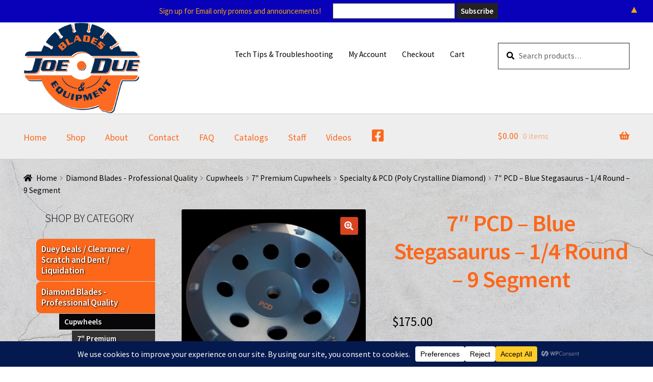

--- FILE ---
content_type: text/html; charset=UTF-8
request_url: https://joedue.com/product/7-pcd-blue-stegasaurus-1-4-round-9-segment/
body_size: 26678
content:
<!doctype html>
<html lang="en-US">
<head>
<meta charset="UTF-8">
<meta name="viewport" content="width=device-width, initial-scale=1">
<link rel="profile" href="http://gmpg.org/xfn/11">
<link rel="pingback" href="https://joedue.com/xmlrpc.php">

	<script src="https://swp.finishlinestudios.com/wp-admin/admin-ajax.php?action=mercator-sso-js&#038;host=joedue.com&#038;back=https%3A%2F%2Fjoedue.com%2Fproduct%2F7-pcd-blue-stegasaurus-1-4-round-9-segment%2F&#038;site=16&#038;nonce=5141107adc"></script>
	<script type="text/javascript">
		/* <![CDATA[ */
			if ( 'function' === typeof MercatorSSO ) {
				document.cookie = "wordpress_test_cookie=WP Cookie check; path=/";
				if ( document.cookie.match( /(;|^)\s*wordpress_test_cookie\=/ ) ) {
					MercatorSSO();
				}
			}
		/* ]]> */
	</script>
<meta name='robots' content='index, follow, max-image-preview:large, max-snippet:-1, max-video-preview:-1' />

	<!-- This site is optimized with the Yoast SEO plugin v26.7 - https://yoast.com/wordpress/plugins/seo/ -->
	<title>7&quot; PCD - Blue Stegasaurus - 1/4 Round - 9 Segment - Joe Due Blades and Equipment</title>
	<link rel="canonical" href="https://joedue.com/product/7-pcd-blue-stegasaurus-1-4-round-9-segment/" />
	<meta property="og:locale" content="en_US" />
	<meta property="og:type" content="article" />
	<meta property="og:title" content="7&quot; PCD - Blue Stegasaurus - 1/4 Round - 9 Segment - Joe Due Blades and Equipment" />
	<meta property="og:description" content="The Stegosaurus is a  PCD (poly crystalline diamond) cupwheel with 9 big 1/4 round segments for aggressively removing thicker and tougher coatings that will clog up normal style diamond segmented cupwheels and tooling.   5/8-11 threaded.   Blue Version is more popular in the polishing industry." />
	<meta property="og:url" content="https://joedue.com/product/7-pcd-blue-stegasaurus-1-4-round-9-segment/" />
	<meta property="og:site_name" content="Joe Due Blades and Equipment" />
	<meta property="article:modified_time" content="2025-01-09T19:40:53+00:00" />
	<meta property="og:image" content="https://joedue.com/wp-content/uploads/sites/16/2022/11/20250109_133159-removebg-preview.png" />
	<meta property="og:image:width" content="500" />
	<meta property="og:image:height" content="500" />
	<meta property="og:image:type" content="image/png" />
	<meta name="twitter:card" content="summary_large_image" />
	<meta name="twitter:label1" content="Est. reading time" />
	<meta name="twitter:data1" content="1 minute" />
	<script type="application/ld+json" class="yoast-schema-graph">{"@context":"https://schema.org","@graph":[{"@type":"WebPage","@id":"https://joedue.com/product/7-pcd-blue-stegasaurus-1-4-round-9-segment/","url":"https://joedue.com/product/7-pcd-blue-stegasaurus-1-4-round-9-segment/","name":"7\" PCD - Blue Stegasaurus - 1/4 Round - 9 Segment - Joe Due Blades and Equipment","isPartOf":{"@id":"https://joedue.com/#website"},"primaryImageOfPage":{"@id":"https://joedue.com/product/7-pcd-blue-stegasaurus-1-4-round-9-segment/#primaryimage"},"image":{"@id":"https://joedue.com/product/7-pcd-blue-stegasaurus-1-4-round-9-segment/#primaryimage"},"thumbnailUrl":"https://joedue.com/wp-content/uploads/sites/16/2022/11/20250109_133159-removebg-preview.png","datePublished":"2022-11-28T21:32:08+00:00","dateModified":"2025-01-09T19:40:53+00:00","breadcrumb":{"@id":"https://joedue.com/product/7-pcd-blue-stegasaurus-1-4-round-9-segment/#breadcrumb"},"inLanguage":"en-US","potentialAction":[{"@type":"ReadAction","target":["https://joedue.com/product/7-pcd-blue-stegasaurus-1-4-round-9-segment/"]}]},{"@type":"ImageObject","inLanguage":"en-US","@id":"https://joedue.com/product/7-pcd-blue-stegasaurus-1-4-round-9-segment/#primaryimage","url":"https://joedue.com/wp-content/uploads/sites/16/2022/11/20250109_133159-removebg-preview.png","contentUrl":"https://joedue.com/wp-content/uploads/sites/16/2022/11/20250109_133159-removebg-preview.png","width":500,"height":500},{"@type":"BreadcrumbList","@id":"https://joedue.com/product/7-pcd-blue-stegasaurus-1-4-round-9-segment/#breadcrumb","itemListElement":[{"@type":"ListItem","position":1,"name":"Home","item":"https://joedue.com/"},{"@type":"ListItem","position":2,"name":"Shop","item":"https://joedue.com/shop/"},{"@type":"ListItem","position":3,"name":"7&#8243; PCD &#8211; Blue Stegasaurus &#8211; 1/4 Round &#8211; 9 Segment"}]},{"@type":"WebSite","@id":"https://joedue.com/#website","url":"https://joedue.com/","name":"Joe Due Blades and Equipment","description":"Dustfree concrete cutting and grinding equipment.","publisher":{"@id":"https://joedue.com/#organization"},"potentialAction":[{"@type":"SearchAction","target":{"@type":"EntryPoint","urlTemplate":"https://joedue.com/?s={search_term_string}"},"query-input":{"@type":"PropertyValueSpecification","valueRequired":true,"valueName":"search_term_string"}}],"inLanguage":"en-US"},{"@type":"Organization","@id":"https://joedue.com/#organization","name":"Joe Due Blades and Equipment","url":"https://joedue.com/","logo":{"@type":"ImageObject","inLanguage":"en-US","@id":"https://joedue.com/#/schema/logo/image/","url":"https://joedue.com/wp-content/uploads/sites/16/2025/06/joe_due_logo_posterized.png","contentUrl":"https://joedue.com/wp-content/uploads/sites/16/2025/06/joe_due_logo_posterized.png","width":628,"height":489,"caption":"Joe Due Blades and Equipment"},"image":{"@id":"https://joedue.com/#/schema/logo/image/"}}]}</script>
	<!-- / Yoast SEO plugin. -->


<link rel='dns-prefetch' href='//joedue.com' />
<link rel='dns-prefetch' href='//fonts.googleapis.com' />
<link rel="alternate" title="oEmbed (JSON)" type="application/json+oembed" href="https://joedue.com/wp-json/oembed/1.0/embed?url=https%3A%2F%2Fjoedue.com%2Fproduct%2F7-pcd-blue-stegasaurus-1-4-round-9-segment%2F" />
<link rel="alternate" title="oEmbed (XML)" type="text/xml+oembed" href="https://joedue.com/wp-json/oembed/1.0/embed?url=https%3A%2F%2Fjoedue.com%2Fproduct%2F7-pcd-blue-stegasaurus-1-4-round-9-segment%2F&#038;format=xml" />
<style id='wp-img-auto-sizes-contain-inline-css'>
img:is([sizes=auto i],[sizes^="auto," i]){contain-intrinsic-size:3000px 1500px}
/*# sourceURL=wp-img-auto-sizes-contain-inline-css */
</style>
<link rel='stylesheet' id='wc-intuit-payments-checkout-block-css' href='https://joedue.com/wp-content/plugins/woocommerce-gateway-intuit-qbms/assets/css/blocks/wc-intuit-payments-checkout-block.css?ver=3.3.1' media='all' />
<link rel='stylesheet' id='wp-block-library-css' href='https://joedue.com/wp-includes/css/dist/block-library/style.min.css?ver=6.9' media='all' />
<link rel='stylesheet' id='wc-blocks-style-css' href='https://joedue.com/wp-content/plugins/woocommerce/assets/client/blocks/wc-blocks.css?ver=wc-10.4.3' media='all' />
<style id='global-styles-inline-css'>
:root{--wp--preset--aspect-ratio--square: 1;--wp--preset--aspect-ratio--4-3: 4/3;--wp--preset--aspect-ratio--3-4: 3/4;--wp--preset--aspect-ratio--3-2: 3/2;--wp--preset--aspect-ratio--2-3: 2/3;--wp--preset--aspect-ratio--16-9: 16/9;--wp--preset--aspect-ratio--9-16: 9/16;--wp--preset--color--black: #000000;--wp--preset--color--cyan-bluish-gray: #abb8c3;--wp--preset--color--white: #ffffff;--wp--preset--color--pale-pink: #f78da7;--wp--preset--color--vivid-red: #cf2e2e;--wp--preset--color--luminous-vivid-orange: #ff6900;--wp--preset--color--luminous-vivid-amber: #fcb900;--wp--preset--color--light-green-cyan: #7bdcb5;--wp--preset--color--vivid-green-cyan: #00d084;--wp--preset--color--pale-cyan-blue: #8ed1fc;--wp--preset--color--vivid-cyan-blue: #0693e3;--wp--preset--color--vivid-purple: #9b51e0;--wp--preset--gradient--vivid-cyan-blue-to-vivid-purple: linear-gradient(135deg,rgb(6,147,227) 0%,rgb(155,81,224) 100%);--wp--preset--gradient--light-green-cyan-to-vivid-green-cyan: linear-gradient(135deg,rgb(122,220,180) 0%,rgb(0,208,130) 100%);--wp--preset--gradient--luminous-vivid-amber-to-luminous-vivid-orange: linear-gradient(135deg,rgb(252,185,0) 0%,rgb(255,105,0) 100%);--wp--preset--gradient--luminous-vivid-orange-to-vivid-red: linear-gradient(135deg,rgb(255,105,0) 0%,rgb(207,46,46) 100%);--wp--preset--gradient--very-light-gray-to-cyan-bluish-gray: linear-gradient(135deg,rgb(238,238,238) 0%,rgb(169,184,195) 100%);--wp--preset--gradient--cool-to-warm-spectrum: linear-gradient(135deg,rgb(74,234,220) 0%,rgb(151,120,209) 20%,rgb(207,42,186) 40%,rgb(238,44,130) 60%,rgb(251,105,98) 80%,rgb(254,248,76) 100%);--wp--preset--gradient--blush-light-purple: linear-gradient(135deg,rgb(255,206,236) 0%,rgb(152,150,240) 100%);--wp--preset--gradient--blush-bordeaux: linear-gradient(135deg,rgb(254,205,165) 0%,rgb(254,45,45) 50%,rgb(107,0,62) 100%);--wp--preset--gradient--luminous-dusk: linear-gradient(135deg,rgb(255,203,112) 0%,rgb(199,81,192) 50%,rgb(65,88,208) 100%);--wp--preset--gradient--pale-ocean: linear-gradient(135deg,rgb(255,245,203) 0%,rgb(182,227,212) 50%,rgb(51,167,181) 100%);--wp--preset--gradient--electric-grass: linear-gradient(135deg,rgb(202,248,128) 0%,rgb(113,206,126) 100%);--wp--preset--gradient--midnight: linear-gradient(135deg,rgb(2,3,129) 0%,rgb(40,116,252) 100%);--wp--preset--font-size--small: 14px;--wp--preset--font-size--medium: 23px;--wp--preset--font-size--large: 26px;--wp--preset--font-size--x-large: 42px;--wp--preset--font-size--normal: 16px;--wp--preset--font-size--huge: 37px;--wp--preset--spacing--20: 0.44rem;--wp--preset--spacing--30: 0.67rem;--wp--preset--spacing--40: 1rem;--wp--preset--spacing--50: 1.5rem;--wp--preset--spacing--60: 2.25rem;--wp--preset--spacing--70: 3.38rem;--wp--preset--spacing--80: 5.06rem;--wp--preset--shadow--natural: 6px 6px 9px rgba(0, 0, 0, 0.2);--wp--preset--shadow--deep: 12px 12px 50px rgba(0, 0, 0, 0.4);--wp--preset--shadow--sharp: 6px 6px 0px rgba(0, 0, 0, 0.2);--wp--preset--shadow--outlined: 6px 6px 0px -3px rgb(255, 255, 255), 6px 6px rgb(0, 0, 0);--wp--preset--shadow--crisp: 6px 6px 0px rgb(0, 0, 0);}:root :where(.is-layout-flow) > :first-child{margin-block-start: 0;}:root :where(.is-layout-flow) > :last-child{margin-block-end: 0;}:root :where(.is-layout-flow) > *{margin-block-start: 24px;margin-block-end: 0;}:root :where(.is-layout-constrained) > :first-child{margin-block-start: 0;}:root :where(.is-layout-constrained) > :last-child{margin-block-end: 0;}:root :where(.is-layout-constrained) > *{margin-block-start: 24px;margin-block-end: 0;}:root :where(.is-layout-flex){gap: 24px;}:root :where(.is-layout-grid){gap: 24px;}body .is-layout-flex{display: flex;}.is-layout-flex{flex-wrap: wrap;align-items: center;}.is-layout-flex > :is(*, div){margin: 0;}body .is-layout-grid{display: grid;}.is-layout-grid > :is(*, div){margin: 0;}.has-black-color{color: var(--wp--preset--color--black) !important;}.has-cyan-bluish-gray-color{color: var(--wp--preset--color--cyan-bluish-gray) !important;}.has-white-color{color: var(--wp--preset--color--white) !important;}.has-pale-pink-color{color: var(--wp--preset--color--pale-pink) !important;}.has-vivid-red-color{color: var(--wp--preset--color--vivid-red) !important;}.has-luminous-vivid-orange-color{color: var(--wp--preset--color--luminous-vivid-orange) !important;}.has-luminous-vivid-amber-color{color: var(--wp--preset--color--luminous-vivid-amber) !important;}.has-light-green-cyan-color{color: var(--wp--preset--color--light-green-cyan) !important;}.has-vivid-green-cyan-color{color: var(--wp--preset--color--vivid-green-cyan) !important;}.has-pale-cyan-blue-color{color: var(--wp--preset--color--pale-cyan-blue) !important;}.has-vivid-cyan-blue-color{color: var(--wp--preset--color--vivid-cyan-blue) !important;}.has-vivid-purple-color{color: var(--wp--preset--color--vivid-purple) !important;}.has-black-background-color{background-color: var(--wp--preset--color--black) !important;}.has-cyan-bluish-gray-background-color{background-color: var(--wp--preset--color--cyan-bluish-gray) !important;}.has-white-background-color{background-color: var(--wp--preset--color--white) !important;}.has-pale-pink-background-color{background-color: var(--wp--preset--color--pale-pink) !important;}.has-vivid-red-background-color{background-color: var(--wp--preset--color--vivid-red) !important;}.has-luminous-vivid-orange-background-color{background-color: var(--wp--preset--color--luminous-vivid-orange) !important;}.has-luminous-vivid-amber-background-color{background-color: var(--wp--preset--color--luminous-vivid-amber) !important;}.has-light-green-cyan-background-color{background-color: var(--wp--preset--color--light-green-cyan) !important;}.has-vivid-green-cyan-background-color{background-color: var(--wp--preset--color--vivid-green-cyan) !important;}.has-pale-cyan-blue-background-color{background-color: var(--wp--preset--color--pale-cyan-blue) !important;}.has-vivid-cyan-blue-background-color{background-color: var(--wp--preset--color--vivid-cyan-blue) !important;}.has-vivid-purple-background-color{background-color: var(--wp--preset--color--vivid-purple) !important;}.has-black-border-color{border-color: var(--wp--preset--color--black) !important;}.has-cyan-bluish-gray-border-color{border-color: var(--wp--preset--color--cyan-bluish-gray) !important;}.has-white-border-color{border-color: var(--wp--preset--color--white) !important;}.has-pale-pink-border-color{border-color: var(--wp--preset--color--pale-pink) !important;}.has-vivid-red-border-color{border-color: var(--wp--preset--color--vivid-red) !important;}.has-luminous-vivid-orange-border-color{border-color: var(--wp--preset--color--luminous-vivid-orange) !important;}.has-luminous-vivid-amber-border-color{border-color: var(--wp--preset--color--luminous-vivid-amber) !important;}.has-light-green-cyan-border-color{border-color: var(--wp--preset--color--light-green-cyan) !important;}.has-vivid-green-cyan-border-color{border-color: var(--wp--preset--color--vivid-green-cyan) !important;}.has-pale-cyan-blue-border-color{border-color: var(--wp--preset--color--pale-cyan-blue) !important;}.has-vivid-cyan-blue-border-color{border-color: var(--wp--preset--color--vivid-cyan-blue) !important;}.has-vivid-purple-border-color{border-color: var(--wp--preset--color--vivid-purple) !important;}.has-vivid-cyan-blue-to-vivid-purple-gradient-background{background: var(--wp--preset--gradient--vivid-cyan-blue-to-vivid-purple) !important;}.has-light-green-cyan-to-vivid-green-cyan-gradient-background{background: var(--wp--preset--gradient--light-green-cyan-to-vivid-green-cyan) !important;}.has-luminous-vivid-amber-to-luminous-vivid-orange-gradient-background{background: var(--wp--preset--gradient--luminous-vivid-amber-to-luminous-vivid-orange) !important;}.has-luminous-vivid-orange-to-vivid-red-gradient-background{background: var(--wp--preset--gradient--luminous-vivid-orange-to-vivid-red) !important;}.has-very-light-gray-to-cyan-bluish-gray-gradient-background{background: var(--wp--preset--gradient--very-light-gray-to-cyan-bluish-gray) !important;}.has-cool-to-warm-spectrum-gradient-background{background: var(--wp--preset--gradient--cool-to-warm-spectrum) !important;}.has-blush-light-purple-gradient-background{background: var(--wp--preset--gradient--blush-light-purple) !important;}.has-blush-bordeaux-gradient-background{background: var(--wp--preset--gradient--blush-bordeaux) !important;}.has-luminous-dusk-gradient-background{background: var(--wp--preset--gradient--luminous-dusk) !important;}.has-pale-ocean-gradient-background{background: var(--wp--preset--gradient--pale-ocean) !important;}.has-electric-grass-gradient-background{background: var(--wp--preset--gradient--electric-grass) !important;}.has-midnight-gradient-background{background: var(--wp--preset--gradient--midnight) !important;}.has-small-font-size{font-size: var(--wp--preset--font-size--small) !important;}.has-medium-font-size{font-size: var(--wp--preset--font-size--medium) !important;}.has-large-font-size{font-size: var(--wp--preset--font-size--large) !important;}.has-x-large-font-size{font-size: var(--wp--preset--font-size--x-large) !important;}
/*# sourceURL=global-styles-inline-css */
</style>

<style id='classic-theme-styles-inline-css'>
/*! This file is auto-generated */
.wp-block-button__link{color:#fff;background-color:#32373c;border-radius:9999px;box-shadow:none;text-decoration:none;padding:calc(.667em + 2px) calc(1.333em + 2px);font-size:1.125em}.wp-block-file__button{background:#32373c;color:#fff;text-decoration:none}
/*# sourceURL=/wp-includes/css/classic-themes.min.css */
</style>
<link rel='stylesheet' id='storefront-gutenberg-blocks-css' href='https://joedue.com/wp-content/themes/storefront/assets/css/base/gutenberg-blocks.css?ver=4.6.2' media='all' />
<style id='storefront-gutenberg-blocks-inline-css'>

				.wp-block-button__link:not(.has-text-color) {
					color: #ffffff;
				}

				.wp-block-button__link:not(.has-text-color):hover,
				.wp-block-button__link:not(.has-text-color):focus,
				.wp-block-button__link:not(.has-text-color):active {
					color: #ffffff;
				}

				.wp-block-button__link:not(.has-background) {
					background-color: #d74422;
				}

				.wp-block-button__link:not(.has-background):hover,
				.wp-block-button__link:not(.has-background):focus,
				.wp-block-button__link:not(.has-background):active {
					border-color: #be2b09;
					background-color: #be2b09;
				}

				.wc-block-grid__products .wc-block-grid__product .wp-block-button__link {
					background-color: #d74422;
					border-color: #d74422;
					color: #ffffff;
				}

				.wp-block-quote footer,
				.wp-block-quote cite,
				.wp-block-quote__citation {
					color: #000000;
				}

				.wp-block-pullquote cite,
				.wp-block-pullquote footer,
				.wp-block-pullquote__citation {
					color: #000000;
				}

				.wp-block-image figcaption {
					color: #000000;
				}

				.wp-block-separator.is-style-dots::before {
					color: #fc671a;
				}

				.wp-block-file a.wp-block-file__button {
					color: #ffffff;
					background-color: #d74422;
					border-color: #d74422;
				}

				.wp-block-file a.wp-block-file__button:hover,
				.wp-block-file a.wp-block-file__button:focus,
				.wp-block-file a.wp-block-file__button:active {
					color: #ffffff;
					background-color: #be2b09;
				}

				.wp-block-code,
				.wp-block-preformatted pre {
					color: #000000;
				}

				.wp-block-table:not( .has-background ):not( .is-style-stripes ) tbody tr:nth-child(2n) td {
					background-color: #fdfdfd;
				}

				.wp-block-cover .wp-block-cover__inner-container h1:not(.has-text-color),
				.wp-block-cover .wp-block-cover__inner-container h2:not(.has-text-color),
				.wp-block-cover .wp-block-cover__inner-container h3:not(.has-text-color),
				.wp-block-cover .wp-block-cover__inner-container h4:not(.has-text-color),
				.wp-block-cover .wp-block-cover__inner-container h5:not(.has-text-color),
				.wp-block-cover .wp-block-cover__inner-container h6:not(.has-text-color) {
					color: #fc671a;
				}

				div.wc-block-components-price-slider__range-input-progress,
				.rtl .wc-block-components-price-slider__range-input-progress {
					--range-color: #002855;
				}

				/* Target only IE11 */
				@media all and (-ms-high-contrast: none), (-ms-high-contrast: active) {
					.wc-block-components-price-slider__range-input-progress {
						background: #002855;
					}
				}

				.wc-block-components-button:not(.is-link) {
					background-color: #d74422;
					color: #ffffff;
				}

				.wc-block-components-button:not(.is-link):hover,
				.wc-block-components-button:not(.is-link):focus,
				.wc-block-components-button:not(.is-link):active {
					background-color: #be2b09;
					color: #ffffff;
				}

				.wc-block-components-button:not(.is-link):disabled {
					background-color: #d74422;
					color: #ffffff;
				}

				.wc-block-cart__submit-container {
					background-color: #ffffff;
				}

				.wc-block-cart__submit-container::before {
					color: rgba(220,220,220,0.5);
				}

				.wc-block-components-order-summary-item__quantity {
					background-color: #ffffff;
					border-color: #000000;
					box-shadow: 0 0 0 2px #ffffff;
					color: #000000;
				}
			
/*# sourceURL=storefront-gutenberg-blocks-inline-css */
</style>
<link rel='stylesheet' id='dashicons-css' href='https://joedue.com/wp-includes/css/dashicons.min.css?ver=6.9' media='all' />
<link rel='stylesheet' id='to-top-css' href='https://joedue.com/wp-content/plugins/to-top/public/css/to-top-public.css?ver=2.5.5' media='all' />
<link rel='stylesheet' id='photoswipe-css' href='https://joedue.com/wp-content/plugins/woocommerce/assets/css/photoswipe/photoswipe.min.css?ver=10.4.3' media='all' />
<link rel='stylesheet' id='photoswipe-default-skin-css' href='https://joedue.com/wp-content/plugins/woocommerce/assets/css/photoswipe/default-skin/default-skin.min.css?ver=10.4.3' media='all' />
<style id='woocommerce-inline-inline-css'>
.woocommerce form .form-row .required { visibility: visible; }
/*# sourceURL=woocommerce-inline-inline-css */
</style>
<link rel='stylesheet' id='storefront-style-css' href='https://joedue.com/wp-content/themes/storefront/style.css?ver=4.6.2' media='all' />
<style id='storefront-style-inline-css'>

			.main-navigation ul li a,
			.site-title a,
			ul.menu li a,
			.site-branding h1 a,
			button.menu-toggle,
			button.menu-toggle:hover,
			.handheld-navigation .dropdown-toggle {
				color: #fc671a;
			}

			button.menu-toggle,
			button.menu-toggle:hover {
				border-color: #fc671a;
			}

			.main-navigation ul li a:hover,
			.main-navigation ul li:hover > a,
			.site-title a:hover,
			.site-header ul.menu li.current-menu-item > a {
				color: #ffa85b;
			}

			table:not( .has-background ) th {
				background-color: #f8f8f8;
			}

			table:not( .has-background ) tbody td {
				background-color: #fdfdfd;
			}

			table:not( .has-background ) tbody tr:nth-child(2n) td,
			fieldset,
			fieldset legend {
				background-color: #fbfbfb;
			}

			.site-header,
			.secondary-navigation ul ul,
			.main-navigation ul.menu > li.menu-item-has-children:after,
			.secondary-navigation ul.menu ul,
			.storefront-handheld-footer-bar,
			.storefront-handheld-footer-bar ul li > a,
			.storefront-handheld-footer-bar ul li.search .site-search,
			button.menu-toggle,
			button.menu-toggle:hover {
				background-color: #ffffff;
			}

			p.site-description,
			.site-header,
			.storefront-handheld-footer-bar {
				color: #000000;
			}

			button.menu-toggle:after,
			button.menu-toggle:before,
			button.menu-toggle span:before {
				background-color: #fc671a;
			}

			h1, h2, h3, h4, h5, h6, .wc-block-grid__product-title {
				color: #fc671a;
			}

			.widget h1 {
				border-bottom-color: #fc671a;
			}

			body,
			.secondary-navigation a {
				color: #000000;
			}

			.widget-area .widget a,
			.hentry .entry-header .posted-on a,
			.hentry .entry-header .post-author a,
			.hentry .entry-header .post-comments a,
			.hentry .entry-header .byline a {
				color: #050505;
			}

			a {
				color: #002855;
			}

			a:focus,
			button:focus,
			.button.alt:focus,
			input:focus,
			textarea:focus,
			input[type="button"]:focus,
			input[type="reset"]:focus,
			input[type="submit"]:focus,
			input[type="email"]:focus,
			input[type="tel"]:focus,
			input[type="url"]:focus,
			input[type="password"]:focus,
			input[type="search"]:focus {
				outline-color: #002855;
			}

			button, input[type="button"], input[type="reset"], input[type="submit"], .button, .widget a.button {
				background-color: #d74422;
				border-color: #d74422;
				color: #ffffff;
			}

			button:hover, input[type="button"]:hover, input[type="reset"]:hover, input[type="submit"]:hover, .button:hover, .widget a.button:hover {
				background-color: #be2b09;
				border-color: #be2b09;
				color: #ffffff;
			}

			button.alt, input[type="button"].alt, input[type="reset"].alt, input[type="submit"].alt, .button.alt, .widget-area .widget a.button.alt {
				background-color: #d74422;
				border-color: #d74422;
				color: #ffffff;
			}

			button.alt:hover, input[type="button"].alt:hover, input[type="reset"].alt:hover, input[type="submit"].alt:hover, .button.alt:hover, .widget-area .widget a.button.alt:hover {
				background-color: #be2b09;
				border-color: #be2b09;
				color: #ffffff;
			}

			.pagination .page-numbers li .page-numbers.current {
				background-color: #e6e6e6;
				color: #000000;
			}

			#comments .comment-list .comment-content .comment-text {
				background-color: #f8f8f8;
			}

			.site-footer {
				background-color: #000000;
				color: #ffffff;
			}

			.site-footer a:not(.button):not(.components-button) {
				color: #ffffff;
			}

			.site-footer .storefront-handheld-footer-bar a:not(.button):not(.components-button) {
				color: #fc671a;
			}

			.site-footer h1, .site-footer h2, .site-footer h3, .site-footer h4, .site-footer h5, .site-footer h6, .site-footer .widget .widget-title, .site-footer .widget .widgettitle {
				color: #ffffff;
			}

			.page-template-template-homepage.has-post-thumbnail .type-page.has-post-thumbnail .entry-title {
				color: #fc671a;
			}

			.page-template-template-homepage.has-post-thumbnail .type-page.has-post-thumbnail .entry-content {
				color: #fc671a;
			}

			@media screen and ( min-width: 768px ) {
				.secondary-navigation ul.menu a:hover {
					color: #191919;
				}

				.secondary-navigation ul.menu a {
					color: #000000;
				}

				.main-navigation ul.menu ul.sub-menu,
				.main-navigation ul.nav-menu ul.children {
					background-color: #f0f0f0;
				}

				.site-header {
					border-bottom-color: #f0f0f0;
				}
			}
/*# sourceURL=storefront-style-inline-css */
</style>
<link rel='stylesheet' id='storefront-icons-css' href='https://joedue.com/wp-content/themes/storefront/assets/css/base/icons.css?ver=4.6.2' media='all' />
<link rel='stylesheet' id='storefront-fonts-css' href='https://fonts.googleapis.com/css?family=Source+Sans+Pro%3A400%2C300%2C300italic%2C400italic%2C600%2C700%2C900&#038;subset=latin%2Clatin-ext&#038;ver=4.6.2' media='all' />
<link rel='stylesheet' id='js_composer_custom_css-css' href='//joedue.com/wp-content/uploads/sites/16/js_composer/custom.css?ver=8.7.2' media='all' />
<link rel='stylesheet' id='storefront-woocommerce-style-css' href='https://joedue.com/wp-content/themes/storefront/assets/css/woocommerce/woocommerce.css?ver=4.6.2' media='all' />
<style id='storefront-woocommerce-style-inline-css'>
@font-face {
				font-family: star;
				src: url(https://joedue.com/wp-content/plugins/woocommerce/assets/fonts/star.eot);
				src:
					url(https://joedue.com/wp-content/plugins/woocommerce/assets/fonts/star.eot?#iefix) format("embedded-opentype"),
					url(https://joedue.com/wp-content/plugins/woocommerce/assets/fonts/star.woff) format("woff"),
					url(https://joedue.com/wp-content/plugins/woocommerce/assets/fonts/star.ttf) format("truetype"),
					url(https://joedue.com/wp-content/plugins/woocommerce/assets/fonts/star.svg#star) format("svg");
				font-weight: 400;
				font-style: normal;
			}
			@font-face {
				font-family: WooCommerce;
				src: url(https://joedue.com/wp-content/plugins/woocommerce/assets/fonts/WooCommerce.eot);
				src:
					url(https://joedue.com/wp-content/plugins/woocommerce/assets/fonts/WooCommerce.eot?#iefix) format("embedded-opentype"),
					url(https://joedue.com/wp-content/plugins/woocommerce/assets/fonts/WooCommerce.woff) format("woff"),
					url(https://joedue.com/wp-content/plugins/woocommerce/assets/fonts/WooCommerce.ttf) format("truetype"),
					url(https://joedue.com/wp-content/plugins/woocommerce/assets/fonts/WooCommerce.svg#WooCommerce) format("svg");
				font-weight: 400;
				font-style: normal;
			}

			a.cart-contents,
			.site-header-cart .widget_shopping_cart a {
				color: #fc671a;
			}

			a.cart-contents:hover,
			.site-header-cart .widget_shopping_cart a:hover,
			.site-header-cart:hover > li > a {
				color: #ffa85b;
			}

			table.cart td.product-remove,
			table.cart td.actions {
				border-top-color: #ffffff;
			}

			.storefront-handheld-footer-bar ul li.cart .count {
				background-color: #fc671a;
				color: #ffffff;
				border-color: #ffffff;
			}

			.woocommerce-tabs ul.tabs li.active a,
			ul.products li.product .price,
			.onsale,
			.wc-block-grid__product-onsale,
			.widget_search form:before,
			.widget_product_search form:before {
				color: #000000;
			}

			.woocommerce-breadcrumb a,
			a.woocommerce-review-link,
			.product_meta a {
				color: #050505;
			}

			.wc-block-grid__product-onsale,
			.onsale {
				border-color: #000000;
			}

			.star-rating span:before,
			.quantity .plus, .quantity .minus,
			p.stars a:hover:after,
			p.stars a:after,
			.star-rating span:before,
			#payment .payment_methods li input[type=radio]:first-child:checked+label:before {
				color: #002855;
			}

			.widget_price_filter .ui-slider .ui-slider-range,
			.widget_price_filter .ui-slider .ui-slider-handle {
				background-color: #002855;
			}

			.order_details {
				background-color: #f8f8f8;
			}

			.order_details > li {
				border-bottom: 1px dotted #e3e3e3;
			}

			.order_details:before,
			.order_details:after {
				background: -webkit-linear-gradient(transparent 0,transparent 0),-webkit-linear-gradient(135deg,#f8f8f8 33.33%,transparent 33.33%),-webkit-linear-gradient(45deg,#f8f8f8 33.33%,transparent 33.33%)
			}

			#order_review {
				background-color: #ffffff;
			}

			#payment .payment_methods > li .payment_box,
			#payment .place-order {
				background-color: #fafafa;
			}

			#payment .payment_methods > li:not(.woocommerce-notice) {
				background-color: #f5f5f5;
			}

			#payment .payment_methods > li:not(.woocommerce-notice):hover {
				background-color: #f0f0f0;
			}

			.woocommerce-pagination .page-numbers li .page-numbers.current {
				background-color: #e6e6e6;
				color: #000000;
			}

			.wc-block-grid__product-onsale,
			.onsale,
			.woocommerce-pagination .page-numbers li .page-numbers:not(.current) {
				color: #000000;
			}

			p.stars a:before,
			p.stars a:hover~a:before,
			p.stars.selected a.active~a:before {
				color: #000000;
			}

			p.stars.selected a.active:before,
			p.stars:hover a:before,
			p.stars.selected a:not(.active):before,
			p.stars.selected a.active:before {
				color: #002855;
			}

			.single-product div.product .woocommerce-product-gallery .woocommerce-product-gallery__trigger {
				background-color: #d74422;
				color: #ffffff;
			}

			.single-product div.product .woocommerce-product-gallery .woocommerce-product-gallery__trigger:hover {
				background-color: #be2b09;
				border-color: #be2b09;
				color: #ffffff;
			}

			.button.added_to_cart:focus,
			.button.wc-forward:focus {
				outline-color: #002855;
			}

			.added_to_cart,
			.site-header-cart .widget_shopping_cart a.button,
			.wc-block-grid__products .wc-block-grid__product .wp-block-button__link {
				background-color: #d74422;
				border-color: #d74422;
				color: #ffffff;
			}

			.added_to_cart:hover,
			.site-header-cart .widget_shopping_cart a.button:hover,
			.wc-block-grid__products .wc-block-grid__product .wp-block-button__link:hover {
				background-color: #be2b09;
				border-color: #be2b09;
				color: #ffffff;
			}

			.added_to_cart.alt, .added_to_cart, .widget a.button.checkout {
				background-color: #d74422;
				border-color: #d74422;
				color: #ffffff;
			}

			.added_to_cart.alt:hover, .added_to_cart:hover, .widget a.button.checkout:hover {
				background-color: #be2b09;
				border-color: #be2b09;
				color: #ffffff;
			}

			.button.loading {
				color: #d74422;
			}

			.button.loading:hover {
				background-color: #d74422;
			}

			.button.loading:after {
				color: #ffffff;
			}

			@media screen and ( min-width: 768px ) {
				.site-header-cart .widget_shopping_cart,
				.site-header .product_list_widget li .quantity {
					color: #000000;
				}

				.site-header-cart .widget_shopping_cart .buttons,
				.site-header-cart .widget_shopping_cart .total {
					background-color: #f5f5f5;
				}

				.site-header-cart .widget_shopping_cart {
					background-color: #f0f0f0;
				}
			}
				.storefront-product-pagination a {
					color: #000000;
					background-color: #ffffff;
				}
				.storefront-sticky-add-to-cart {
					color: #000000;
					background-color: #ffffff;
				}

				.storefront-sticky-add-to-cart a:not(.button) {
					color: #fc671a;
				}
/*# sourceURL=storefront-woocommerce-style-inline-css */
</style>
<link rel='stylesheet' id='storefront-child-style-css' href='https://joedue.com/wp-content/themes/joedue-child/style.css?ver=1.0.0' media='all' />
<link rel='stylesheet' id='storefront-woocommerce-brands-style-css' href='https://joedue.com/wp-content/themes/storefront/assets/css/woocommerce/extensions/brands.css?ver=4.6.2' media='all' />
<script src="https://joedue.com/wp-includes/js/jquery/jquery.min.js?ver=3.7.1" id="jquery-core-js"></script>
<script src="https://joedue.com/wp-includes/js/jquery/jquery-migrate.min.js?ver=3.4.1" id="jquery-migrate-js"></script>
<script id="to-top-js-extra">
var to_top_options = {"scroll_offset":"100","icon_opacity":"50","style":"icon","icon_type":"dashicons-arrow-up-alt2","icon_color":"#ffffff","icon_bg_color":"#000000","icon_size":"32","border_radius":"5","image":"https://joedue.com/wp-content/plugins/to-top/admin/images/default.png","image_width":"65","image_alt":"","location":"bottom-right","margin_x":"20","margin_y":"20","show_on_admin":"0","enable_autohide":"0","autohide_time":"2","enable_hide_small_device":"0","small_device_max_width":"640","reset":"0"};
//# sourceURL=to-top-js-extra
</script>
<script async src="https://joedue.com/wp-content/plugins/to-top/public/js/to-top-public.js?ver=2.5.5" id="to-top-js"></script>
<script src="https://joedue.com/wp-content/plugins/woocommerce/assets/js/jquery-blockui/jquery.blockUI.min.js?ver=2.7.0-wc.10.4.3" id="wc-jquery-blockui-js" data-wp-strategy="defer"></script>
<script id="wc-add-to-cart-js-extra">
var wc_add_to_cart_params = {"ajax_url":"/wp-admin/admin-ajax.php","wc_ajax_url":"/?wc-ajax=%%endpoint%%","i18n_view_cart":"View cart","cart_url":"https://joedue.com/cart/","is_cart":"","cart_redirect_after_add":"no"};
//# sourceURL=wc-add-to-cart-js-extra
</script>
<script src="https://joedue.com/wp-content/plugins/woocommerce/assets/js/frontend/add-to-cart.min.js?ver=10.4.3" id="wc-add-to-cart-js" data-wp-strategy="defer"></script>
<script src="https://joedue.com/wp-content/plugins/woocommerce/assets/js/zoom/jquery.zoom.min.js?ver=1.7.21-wc.10.4.3" id="wc-zoom-js" defer data-wp-strategy="defer"></script>
<script src="https://joedue.com/wp-content/plugins/woocommerce/assets/js/flexslider/jquery.flexslider.min.js?ver=2.7.2-wc.10.4.3" id="wc-flexslider-js" defer data-wp-strategy="defer"></script>
<script src="https://joedue.com/wp-content/plugins/woocommerce/assets/js/photoswipe/photoswipe.min.js?ver=4.1.1-wc.10.4.3" id="wc-photoswipe-js" defer data-wp-strategy="defer"></script>
<script src="https://joedue.com/wp-content/plugins/woocommerce/assets/js/photoswipe/photoswipe-ui-default.min.js?ver=4.1.1-wc.10.4.3" id="wc-photoswipe-ui-default-js" defer data-wp-strategy="defer"></script>
<script id="wc-single-product-js-extra">
var wc_single_product_params = {"i18n_required_rating_text":"Please select a rating","i18n_rating_options":["1 of 5 stars","2 of 5 stars","3 of 5 stars","4 of 5 stars","5 of 5 stars"],"i18n_product_gallery_trigger_text":"View full-screen image gallery","review_rating_required":"yes","flexslider":{"rtl":false,"animation":"slide","smoothHeight":true,"directionNav":false,"controlNav":"thumbnails","slideshow":false,"animationSpeed":500,"animationLoop":false,"allowOneSlide":false},"zoom_enabled":"1","zoom_options":[],"photoswipe_enabled":"1","photoswipe_options":{"shareEl":false,"closeOnScroll":false,"history":false,"hideAnimationDuration":0,"showAnimationDuration":0},"flexslider_enabled":"1"};
//# sourceURL=wc-single-product-js-extra
</script>
<script src="https://joedue.com/wp-content/plugins/woocommerce/assets/js/frontend/single-product.min.js?ver=10.4.3" id="wc-single-product-js" defer data-wp-strategy="defer"></script>
<script src="https://joedue.com/wp-content/plugins/woocommerce/assets/js/js-cookie/js.cookie.min.js?ver=2.1.4-wc.10.4.3" id="wc-js-cookie-js" defer data-wp-strategy="defer"></script>
<script id="woocommerce-js-extra">
var woocommerce_params = {"ajax_url":"/wp-admin/admin-ajax.php","wc_ajax_url":"/?wc-ajax=%%endpoint%%","i18n_password_show":"Show password","i18n_password_hide":"Hide password"};
//# sourceURL=woocommerce-js-extra
</script>
<script src="https://joedue.com/wp-content/plugins/woocommerce/assets/js/frontend/woocommerce.min.js?ver=10.4.3" id="woocommerce-js" defer data-wp-strategy="defer"></script>
<script src="https://joedue.com/wp-content/plugins/js_composer/assets/js/vendors/woocommerce-add-to-cart.js?ver=8.7.2" id="vc_woocommerce-add-to-cart-js-js"></script>
<script id="wc-cart-fragments-js-extra">
var wc_cart_fragments_params = {"ajax_url":"/wp-admin/admin-ajax.php","wc_ajax_url":"/?wc-ajax=%%endpoint%%","cart_hash_key":"wc_cart_hash_3cf93e289139e67a4afa35eaf4628a14","fragment_name":"wc_fragments_3cf93e289139e67a4afa35eaf4628a14","request_timeout":"5000"};
//# sourceURL=wc-cart-fragments-js-extra
</script>
<script src="https://joedue.com/wp-content/plugins/woocommerce/assets/js/frontend/cart-fragments.min.js?ver=10.4.3" id="wc-cart-fragments-js" defer data-wp-strategy="defer"></script>
<script></script><link rel="https://api.w.org/" href="https://joedue.com/wp-json/" /><link rel="alternate" title="JSON" type="application/json" href="https://joedue.com/wp-json/wp/v2/product/6980" /><link rel="EditURI" type="application/rsd+xml" title="RSD" href="https://joedue.com/xmlrpc.php?rsd" />
<meta name="generator" content="WordPress 6.9" />
<meta name="generator" content="WooCommerce 10.4.3" />
<link rel='shortlink' href='https://joedue.com/?p=6980' />
<script>  var el_i13_login_captcha=null; var el_i13_register_captcha=null; </script>	<noscript><style>.woocommerce-product-gallery{ opacity: 1 !important; }</style></noscript>
	<meta name="generator" content="Powered by WPBakery Page Builder - drag and drop page builder for WordPress."/>
<style id="custom-background-css">
body.custom-background { background-image: url("https://joedue.com/wp-content/uploads/sites/16/2020/10/background-cracks-4.jpg"); background-position: left top; background-size: cover; background-repeat: no-repeat; background-attachment: fixed; }
</style>
	<style>#mailchimp-top-bar form,#mailchimp-top-bar input,#mailchimp-top-bar label{box-shadow:none;box-sizing:border-box;float:none;font-size:100%;height:auto;line-height:normal;margin:0;outline:0;padding:0;text-shadow:none;vertical-align:middle}#mailchimp-top-bar input,#mailchimp-top-bar label{display:inline-block!important;vertical-align:middle!important;width:auto}#mailchimp-top-bar form{margin:0!important;padding:0!important;text-align:center}#mailchimp-top-bar label{margin:0 6px 0 0}#mailchimp-top-bar .mctb-button,#mailchimp-top-bar .mctb-email,#mailchimp-top-bar input,#mailchimp-top-bar input[type=email],#mailchimp-top-bar input[type=text]{background:#fff;border:1px solid #fff;height:auto;margin:0 0 0 6px}#mailchimp-top-bar .mctb-email{max-width:240px!important;width:100%}#mailchimp-top-bar .mctb-button{cursor:pointer;margin-left:0}#mailchimp-top-bar .mctb-email-confirm{display:none!important}#mailchimp-top-bar.mctb-small{font-size:10px}#mailchimp-top-bar.mctb-small .mctb-bar{padding:5px 6px}#mailchimp-top-bar.mctb-small .mctb-button{padding:4px 12px}#mailchimp-top-bar.mctb-small .mctb-email,#mailchimp-top-bar.mctb-small .mctb-label,#mailchimp-top-bar.mctb-small input{padding:4px 6px!important}#mailchimp-top-bar.mctb-small input,#mailchimp-top-bar.mctb-small label{font-size:12px}#mailchimp-top-bar.mctb-small .mctb-close{font-size:16px;padding:4px 12px}#mailchimp-top-bar.mctb-medium{font-size:12.5px}#mailchimp-top-bar.mctb-medium .mctb-bar{padding:6.25px 7.5px}#mailchimp-top-bar.mctb-medium .mctb-button{padding:5px 15px}#mailchimp-top-bar.mctb-medium .mctb-email,#mailchimp-top-bar.mctb-medium .mctb-label,#mailchimp-top-bar.mctb-medium input{padding:5px 7.5px!important}#mailchimp-top-bar.mctb-medium input,#mailchimp-top-bar.mctb-medium label{font-size:15px}#mailchimp-top-bar.mctb-medium .mctb-close{font-size:20px;padding:5px 15px}#mailchimp-top-bar.mctb-big{font-size:15px}#mailchimp-top-bar.mctb-big .mctb-bar{padding:7.5px 9px}#mailchimp-top-bar.mctb-big .mctb-button{padding:6px 18px}#mailchimp-top-bar.mctb-big .mctb-email,#mailchimp-top-bar.mctb-big .mctb-label,#mailchimp-top-bar.mctb-big input{padding:6px 9px!important}#mailchimp-top-bar.mctb-big input,#mailchimp-top-bar.mctb-big label{font-size:18px}#mailchimp-top-bar.mctb-big .mctb-close{font-size:24px;padding:6px 18px}@media (max-width:580px){#mailchimp-top-bar .mctb-email,#mailchimp-top-bar .mctb-label,#mailchimp-top-bar input,#mailchimp-top-bar label{max-width:100%!important;width:100%}#mailchimp-top-bar .mctb-email,#mailchimp-top-bar input{margin:6px 0 0!important}}@media (max-width:860px){#mailchimp-top-bar.multiple-input-fields .mctb-label{display:block!important;margin:0 0 6px}}.admin-bar .mctb{z-index:99998}.admin-bar .mctb-position-top{top:32px}@media screen and (max-width:782px){.admin-bar .mctb-position-top{top:46px}}@media screen and (max-width:600px){.admin-bar .mctb-position-top.mctb-sticky{top:0}}.mctb{background:transparent;left:0;margin:0;position:absolute;right:0;text-align:center;top:0;width:100%;z-index:100000}.mctb-bar{overflow:hidden;position:relative;width:100%}.mctb-sticky{position:fixed}.mctb-position-bottom{bottom:0;position:fixed;top:auto}.mctb-position-bottom .mctb-bar{clear:both}.mctb-response{left:0;position:absolute;top:0;transition-duration:.8s;width:100%;z-index:100}.mctb-close{clear:both;cursor:pointer;display:inline-block;float:right;line-height:normal;margin-right:12px;z-index:10}.mctb-icon-inside-bar.mctb-position-bottom .mctb-bar{bottom:0;position:absolute}.mctb-icon-inside-bar .mctb-close{float:none;position:absolute;right:0;top:0}.mctb-bar,.mctb-response,.mctb-close{background:#0900ba!important;}.mctb-bar,.mctb-label,.mctb-close{color:#efa907!important;}.mctb-button{background:#222222!important;border-color:#222222!important;}.mctb-email:focus{outline-color:#222222!important;}.mctb-button{color: #ffffff!important;}</style>
<link rel="icon" href="https://joedue.com/wp-content/uploads/sites/16/2023/06/joedue-icon-100x100.png" sizes="32x32" />
<link rel="icon" href="https://joedue.com/wp-content/uploads/sites/16/2023/06/joedue-icon.png" sizes="192x192" />
<link rel="apple-touch-icon" href="https://joedue.com/wp-content/uploads/sites/16/2023/06/joedue-icon.png" />
<meta name="msapplication-TileImage" content="https://joedue.com/wp-content/uploads/sites/16/2023/06/joedue-icon.png" />
		<style id="wp-custom-css">
			body {
	font-size: 1.1em;
}
#video-popup-container {
display: none;
}
button.menu-toggle {
	margin-top: 40px;
}
.widget_recent_entries ul li::before, .widget_pages ul li::before, .widget_categories ul li::before, .widget_archive ul li::before, .widget_recent_comments ul li::before, .widget_nav_menu ul li::before, .widget_links ul li::before, .widget_product_categories ul li::before, .widget_layered_nav ul li::before, .widget_layered_nav_filters ul li::before {
	display: none;
}
h1, h2, h3, h4, h5, h6 {
	font-weight: 600;
}
a:link {
	text-decoration: none !important;
}

.site-header {
	padding-top: 0;
	padding-bottom: 0;
	border-bottom: 1px solid #ccc;
}
.site-branding, .site-search, .site-header-cart, .site-logo-anchor, .site-logo-link, .custom-logo-link {
	margin-bottom: 0;
}
.storefront-breadcrumb {
	margin: 0;
}
.widget .widget-title, .widget .widgettitle {
	margin-bottom: 0;
	text-align: center;
}
h1, h2, h3, h4, h5, h6, .wc-block-grid__product-title {
	text-align: center;
}
.fab {
	font-size: 1.5em;
}
.content-area, .widget-area {
	margin-bottom: 0;
}
.site-main {
	margin-bottom: 0;
}
.product-categories > li > a {
    background: #fc671a;
    color: #fff !important;
	text-decoration: none !important;
    padding: 10px;
    display: block;
    margin-bottom: 1px;
    border-bottom-left-radius: 9px;
    border-top-left-radius: 9px;
    text-shadow: 1px 1px 3px #000;
    font-weight: bold;
	font-size: 1.1em;
}
.product-categories li ul li > a {
    display: block;
    background: #070709;
    padding: 5px 5px 5px 10px;
    margin-left: 20px;
    border-bottom: 1px solid #ddd;
    text-shadow: 1px 1px 3px #000;
    font-weight: bold;
    color: #fff !important;
	text-decoration: none !important;
}
.product-categories li ul li ul li > a {
    display: block;
    background: #333;
    padding: 5px 5px 5px 10px;
    margin-left: 20px;
    border-bottom: 1px solid #ddd;
    text-shadow: 1px 1px 3px #000;
    font-weight: bold;
    color: #fff !important;
	text-decoration: none !important;
}
.product-categories li ul li > a:hover {
    background: #fc671a;
    color: #fff !important;
	text-decoration: none !important;
}
.product-categories > li > a:hover {
    background: #000;
}
.onsale {
    visibility: hidden;
}
.menu-items>.menu-item .fa {
    font-size: 2em !important;
    margin-top: -10px !important;
}
.page-numbers a {
    color: #fff !important;
}
input {
background: #fff !important;
color: #000 !important;
border: 1px solid #333 !important;
}
select {
background: #fff !important;
color: #000 !important;
	border: 1px solid #333 !important;
}
textarea {
background: #fff !important;
color: #000 !important;
	border: 1px solid #333 !important;
}
.woocommerce-message, .woocommerce-info, .woocommerce-error, .woocommerce-noreviews, p.no-comments {
	background: #0000d0;
}
.dropshadowtxt {
text-shadow:1px 1px 3px #000;
/* Permalink - use to edit and share this gradient: http://colorzilla.com/gradient-editor/#000000+0,000000+100&0.36+0,0+100;Neutral+Density */
background: -moz-linear-gradient(-45deg,  rgba(0,0,0,0.36) 0%, rgba(0,0,0,0) 100%); /* FF3.6-15 */
background: -webkit-linear-gradient(-45deg,  rgba(0,0,0,0.36) 0%,rgba(0,0,0,0) 100%); /* Chrome10-25,Safari5.1-6 */
background: linear-gradient(135deg,  rgba(0,0,0,0.36) 0%,rgba(0,0,0,0) 100%); /* W3C, IE10+, FF16+, Chrome26+, Opera12+, Safari7+ */
filter: progid:DXImageTransform.Microsoft.gradient( startColorstr='#5c000000', endColorstr='#00000000',GradientType=1 ); /* IE6-9 fallback on horizontal gradient */

}
.sliderbtnright {
    display: table-cell;
    padding-left: 1em;
}
.sliderbtnleft {
    display: table-cell;
}
.sliderbtn2 {
    background:#000;
    border-radius: 9px;
    padding: 15px 30px;
    font-size: 1em;
    box-shadow: 1px 1px 3px #000;
    font-weight: bold;
}
.sliderbtn2:hover {
    background:#fc671a;
    color: #fff;
}
.sliderbtn {
    background:#fff;
    border-radius: 9px;
    padding: 15px 30px;
    font-size: 1em;
    box-shadow: 1px 1px 3px #000;
    font-weight: bold;
}
.sliderbtn:hover {
    background:#fc671a;
    color: #fff;
}
.slidertxth2 {
    font-size: 1em;
    font-weight: bold;
    color: #000;
}
.slidertxt2 {
    font-size: 1em;
    font-weight: bold;
    color: #000;
}
.slidertxth {
    font-size: 1em;
    text-shadow: 1px 1px 3px #000;
    font-weight: bold;
    color: #fff;
}
.slidertxt {
    font-size: 1em;
    text-shadow: 1px 1px 3px #000;
    font-weight: bold;
    color: #fff;
}
.product-categories > li > a {
      background: #fc671a;
      color: #fff;
      padding: 10px;
      display:block;
      margin-bottom: 1px;
      border-bottom-left-radius: 9px;
      border-top-left-radius: 9px;
      text-shadow: 1px 1px 3px #000;
      font-weight: bold;
}
.product-categories > li > a:hover {
      background: #070709;
      color: #fff;
}
.product-categories li.cat-parent {
  margin: 0;
}
.product-categories li ul li > a {
    display:block;
    background: #070709;
    padding: 5px 5px 5px 10px;
    margin-left: 20px;
    border-bottom: 1px solid #ddd;
    text-shadow: 1px 1px 3px #000;
      font-weight: bold;
      color: #fff;
 }
 .product-categories li ul li > a:hover {
    background: #fc671a;
      color: #fff;
 }
 .product-categories li ul li ul li > a {
    display:block;
    background: #333;
    padding: 5px 5px 5px 10px;
    margin-left: 20px;
    border-bottom: 1px solid #ddd;
    text-shadow: 1px 1px 3px #000;
      font-weight: bold;
      color: #fff;
 }
.woocommerce ul.products li.product {
    line-height: 20px;
    font-size: 16px;
}
.widget_recent_entries ul li, .widget_pages ul li, .widget_categories ul li, .widget_archive ul li, .widget_recent_comments ul li, .widget_nav_menu ul li, .widget_links ul li, .widget_product_categories ul li, .widget_layered_nav ul li, .widget_layered_nav_filters ul li {
	margin-bottom: 1px;
}
.widget_recent_entries ul .children, .widget_pages ul .children, .widget_categories ul .children, .widget_archive ul .children, .widget_recent_comments ul .children, .widget_nav_menu ul .children, .widget_links ul .children, .widget_product_categories ul .children, .widget_layered_nav ul .children, .widget_layered_nav_filters ul .children {
	margin-top: 1px;
}
.site-footer {
	text-align: center;
}
.header-widget-region .widget {
	display: none;
}
@media (min-width: 768px) {
	.col-full {
		max-width: 95%;
	}
	.storefront-primary-navigation {
	border-top: 1px solid #ccc;
	background: #eee;
}
	.storefront-secondary-navigation.woocommerce-active .site-header .secondary-navigation {
		padding-top: 40px;
	}
	.woocommerce-active .site-header .site-search {
		padding-top: 40px;
	}
}
@media (max-width:800px) {
	.header-widget-region .widget {
	display: block;
}
}		</style>
		<noscript><style> .wpb_animate_when_almost_visible { opacity: 1; }</style></noscript><link rel='stylesheet' id='select2-css' href='https://joedue.com/wp-content/plugins/woocommerce/assets/css/select2.css?ver=10.4.3' media='all' />
<style id='themecomplete-styles-footer-inline-css'>
.woocommerce #content table.cart img.epo-option-image, .woocommerce table.cart img.epo-option-image, .woocommerce-page #content table.cart img.epo-option-image, .woocommerce-page table.cart img.epo-option-image, .woocommerce-mini-cart .cpf-img-on-cart .epo-option-image, .woocommerce-checkout-review-order .cpf-img-on-cart .epo-option-image, .woocommerce-order-details .cpf-img-on-cart .epo-option-image, .epo-option-image, .cpf-img-on-order img, .cpf-img-on-order > * {max-width: calc(70% - var(--tcgapcolumn))  !important;max-height: none !important;}
/*# sourceURL=themecomplete-styles-footer-inline-css */
</style>
</head>

<body class="wp-singular product-template-default single single-product postid-6980 custom-background wp-custom-logo wp-embed-responsive wp-theme-storefront wp-child-theme-joedue-child theme-storefront woocommerce woocommerce-page woocommerce-no-js storefront-secondary-navigation storefront-align-wide left-sidebar woocommerce-active tm-responsive wpb-js-composer js-comp-ver-8.7.2 vc_responsive">



<div id="page" class="hfeed site">
	
	<header id="masthead" class="site-header" role="banner" style="">

		<div class="col-full">		<a class="skip-link screen-reader-text" href="#site-navigation">Skip to navigation</a>
		<a class="skip-link screen-reader-text" href="#content">Skip to content</a>
				<div class="site-branding">
			<a href="https://joedue.com/" class="custom-logo-link" rel="home"><img width="628" height="489" src="https://joedue.com/wp-content/uploads/sites/16/2025/06/joe_due_logo_posterized.png" class="custom-logo" alt="Joe Due Blades and Equipment" decoding="async" fetchpriority="high" srcset="https://joedue.com/wp-content/uploads/sites/16/2025/06/joe_due_logo_posterized.png 628w, https://joedue.com/wp-content/uploads/sites/16/2025/06/joe_due_logo_posterized-300x234.png 300w, https://joedue.com/wp-content/uploads/sites/16/2025/06/joe_due_logo_posterized-416x324.png 416w" sizes="(max-width: 628px) 100vw, 628px" /></a>		</div>
					<nav class="secondary-navigation" role="navigation" aria-label="Secondary Navigation">
				<div class="menu-cart-container"><ul id="menu-cart" class="menu"><li id="menu-item-6155" class="menu-item menu-item-type-post_type menu-item-object-page menu-item-6155"><a href="https://joedue.com/tech-tips-troubleshooting/">Tech Tips &#038; Troubleshooting</a></li>
<li id="menu-item-6156" class="menu-item menu-item-type-post_type menu-item-object-page menu-item-6156"><a href="https://joedue.com/my-account/">My Account</a></li>
<li id="menu-item-6157" class="menu-item menu-item-type-post_type menu-item-object-page menu-item-6157"><a href="https://joedue.com/checkout/">Checkout</a></li>
<li id="menu-item-6158" class="menu-item menu-item-type-post_type menu-item-object-page menu-item-6158"><a href="https://joedue.com/cart/">Cart</a></li>
</ul></div>			</nav><!-- #site-navigation -->
						<div class="site-search">
				<div class="widget woocommerce widget_product_search"><form role="search" method="get" class="woocommerce-product-search" action="https://joedue.com/">
	<label class="screen-reader-text" for="woocommerce-product-search-field-0">Search for:</label>
	<input type="search" id="woocommerce-product-search-field-0" class="search-field" placeholder="Search products&hellip;" value="" name="s" />
	<button type="submit" value="Search" class="">Search</button>
	<input type="hidden" name="post_type" value="product" />
</form>
</div>			</div>
			</div><div class="storefront-primary-navigation"><div class="col-full">		<nav id="site-navigation" class="main-navigation" role="navigation" aria-label="Primary Navigation">
		<button id="site-navigation-menu-toggle" class="menu-toggle" aria-controls="site-navigation" aria-expanded="false"><span>Menu</span></button>
			<div class="primary-navigation"><ul id="menu-main-menu" class="menu"><li id="menu-item-38" class="menu-item menu-item-type-post_type menu-item-object-page menu-item-home menu-item-38"><a href="https://joedue.com/">Home</a></li>
<li id="menu-item-46" class="menu-item menu-item-type-post_type menu-item-object-page current_page_parent menu-item-46"><a href="https://joedue.com/shop/">Shop</a></li>
<li id="menu-item-37" class="menu-item menu-item-type-post_type menu-item-object-page menu-item-37"><a href="https://joedue.com/about/">About</a></li>
<li id="menu-item-36" class="menu-item menu-item-type-post_type menu-item-object-page menu-item-36"><a href="https://joedue.com/contact/">Contact</a></li>
<li id="menu-item-35" class="menu-item menu-item-type-post_type menu-item-object-page menu-item-35"><a href="https://joedue.com/faq/">FAQ</a></li>
<li id="menu-item-34" class="menu-item menu-item-type-post_type menu-item-object-page menu-item-34"><a href="https://joedue.com/catalogs/">Catalogs</a></li>
<li id="menu-item-33" class="menu-item menu-item-type-post_type menu-item-object-page menu-item-33"><a href="https://joedue.com/staff/">Staff</a></li>
<li id="menu-item-32" class="menu-item menu-item-type-post_type menu-item-object-page menu-item-32"><a href="https://joedue.com/videos/">Videos</a></li>
<li id="menu-item-5061" class="menu-item menu-item-type-custom menu-item-object-custom menu-item-5061"><a target="_blank" href="https://www.facebook.com/joe.due.blades"><i class="fab fa-facebook-square"></i></a></li>
</ul></div><div class="handheld-navigation"><ul id="menu-mobile" class="menu"><li id="menu-item-6237" class="menu-item menu-item-type-post_type menu-item-object-page menu-item-home menu-item-6237"><a href="https://joedue.com/">Home</a></li>
<li id="menu-item-6245" class="menu-item menu-item-type-post_type menu-item-object-page current_page_parent menu-item-6245"><a href="https://joedue.com/shop/">Shop</a></li>
<li id="menu-item-6238" class="menu-item menu-item-type-post_type menu-item-object-page menu-item-6238"><a href="https://joedue.com/about/">About</a></li>
<li id="menu-item-6242" class="menu-item menu-item-type-post_type menu-item-object-page menu-item-6242"><a href="https://joedue.com/contact/">Contact</a></li>
<li id="menu-item-6243" class="menu-item menu-item-type-post_type menu-item-object-page menu-item-6243"><a href="https://joedue.com/faq/">FAQ</a></li>
<li id="menu-item-6240" class="menu-item menu-item-type-post_type menu-item-object-page menu-item-6240"><a href="https://joedue.com/catalogs/">Catalogs</a></li>
<li id="menu-item-6246" class="menu-item menu-item-type-post_type menu-item-object-page menu-item-6246"><a href="https://joedue.com/staff/">Staff</a></li>
<li id="menu-item-6248" class="menu-item menu-item-type-post_type menu-item-object-page menu-item-6248"><a href="https://joedue.com/videos/">Videos</a></li>
<li id="menu-item-6247" class="menu-item menu-item-type-post_type menu-item-object-page menu-item-6247"><a href="https://joedue.com/tech-tips-troubleshooting/">Tech Tips &#038; Troubleshooting</a></li>
<li id="menu-item-6244" class="menu-item menu-item-type-post_type menu-item-object-page menu-item-6244"><a href="https://joedue.com/my-account/">My Account</a></li>
<li id="menu-item-6241" class="menu-item menu-item-type-post_type menu-item-object-page menu-item-6241"><a href="https://joedue.com/checkout/">Checkout</a></li>
<li id="menu-item-6239" class="menu-item menu-item-type-post_type menu-item-object-page menu-item-6239"><a href="https://joedue.com/cart/">Cart</a></li>
</ul></div>		</nav><!-- #site-navigation -->
				<ul id="site-header-cart" class="site-header-cart menu">
			<li class="">
							<a class="cart-contents" href="https://joedue.com/cart/" title="View your shopping cart">
								<span class="woocommerce-Price-amount amount"><span class="woocommerce-Price-currencySymbol">&#036;</span>0.00</span> <span class="count">0 items</span>
			</a>
					</li>
			<li>
				<div class="widget woocommerce widget_shopping_cart"><div class="widget_shopping_cart_content"></div></div>			</li>
		</ul>
			</div></div>
	</header><!-- #masthead -->

			<div class="header-widget-region" role="complementary">
			<div class="col-full">
				<div id="woocommerce_product_categories-3" class="widget woocommerce widget_product_categories"><span class="gamma widget-title">SHOP BY CATEGORY</span><select  name='product_cat' id='product_cat' class='dropdown_product_cat'>
	<option value=''>Select a category</option>
	<option class="level-0" value="diamond-blades-diy-ecomony-grade">Duey Deals / Clearance / Scratch and Dent / Liquidation</option>
	<option class="level-0" value="diamond-blades-concrete">Diamond Blades &#8211; Professional Quality</option>
	<option class="level-1" value="cupwheels">&nbsp;&nbsp;&nbsp;Cupwheels</option>
	<option class="level-2" value="7-premium-cupwheels">&nbsp;&nbsp;&nbsp;&nbsp;&nbsp;&nbsp;7&#8243; Premium Cupwheels</option>
	<option class="level-3" value="super-coarse-16-20-grit">&nbsp;&nbsp;&nbsp;&nbsp;&nbsp;&nbsp;&nbsp;&nbsp;&nbsp;Super Coarse 16 / 20 Grit</option>
	<option class="level-3" value="normal-coarse-30-40-grit">&nbsp;&nbsp;&nbsp;&nbsp;&nbsp;&nbsp;&nbsp;&nbsp;&nbsp;Normal Coarse 30/40 Grit</option>
	<option class="level-3" value="medium-and-fine-grit">&nbsp;&nbsp;&nbsp;&nbsp;&nbsp;&nbsp;&nbsp;&nbsp;&nbsp;Medium and Fine Grit</option>
	<option class="level-3" value="pcd-poly-crystalline-diamond" selected="selected">&nbsp;&nbsp;&nbsp;&nbsp;&nbsp;&nbsp;&nbsp;&nbsp;&nbsp;Specialty &amp; PCD (Poly Crystalline Diamond)</option>
	<option class="level-3" value="cup-buster-threaded-cupwhell-removal-tool">&nbsp;&nbsp;&nbsp;&nbsp;&nbsp;&nbsp;&nbsp;&nbsp;&nbsp;Cup Buster &#8211; Threaded Cupwheel Removal Tool</option>
	<option class="level-2" value="4-5-premium-cupwheels">&nbsp;&nbsp;&nbsp;&nbsp;&nbsp;&nbsp;4&#8243; 4.5&#8243; 5&#8243; Premium Cupwheels</option>
	<option class="level-2" value="3-cupwheels-new">&nbsp;&nbsp;&nbsp;&nbsp;&nbsp;&nbsp;3&#8243; Cupwheels (NEW!)</option>
	<option class="level-2" value="6-hilti-type-cupwheels">&nbsp;&nbsp;&nbsp;&nbsp;&nbsp;&nbsp;6&#8243; Cupwheels Hilti DG150</option>
	<option class="level-1" value="diamond-corner-oscillating-tool-bit">&nbsp;&nbsp;&nbsp;Diamond Corner Oscillating Tool Bit</option>
	<option class="level-1" value="diamond-tooling-trapezoids">&nbsp;&nbsp;&nbsp;Trapezoids &#8211; Screw on type</option>
	<option class="level-1" value="crack-chasing-v-blades">&nbsp;&nbsp;&nbsp;Crack Chasing V- Blades</option>
	<option class="level-1" value="small-diameter-saw-blades-4-10">&nbsp;&nbsp;&nbsp;Small Diameter Saw Blades (4&#8243;-10&#8243;)</option>
	<option class="level-1" value="tuckpoint-blades-square-segment">&nbsp;&nbsp;&nbsp;Tuck Point Square Segment (Solid or Sandwich Style)</option>
	<option class="level-1" value="flush-cut-saw-blade">&nbsp;&nbsp;&nbsp;Flush Cut Saw Blade</option>
	<option class="level-1" value="911-demolition-blade">&nbsp;&nbsp;&nbsp;911 Demolition Blade</option>
	<option class="level-1" value="saber-tooth-caulk-removal-specific">&nbsp;&nbsp;&nbsp;Saber Tooth &#8211; Caulk Removal Specific</option>
	<option class="level-1" value="porcelain-tile">&nbsp;&nbsp;&nbsp;Porcelain / Tile</option>
	<option class="level-1" value="shave-master-blades-110-250">&nbsp;&nbsp;&nbsp;Shave Master Blades .110 .250</option>
	<option class="level-1" value="polishing">&nbsp;&nbsp;&nbsp;Polishing Pads / Router Bits</option>
	<option class="level-1" value="dymacerts-crete-mowers">&nbsp;&nbsp;&nbsp;Walk Behind Grinding</option>
	<option class="level-1" value="bevel-blades">&nbsp;&nbsp;&nbsp;Bevel Blades</option>
	<option class="level-1" value="large-diameter-saw-blades-12">&nbsp;&nbsp;&nbsp;Large Diameter Saw Blades (12&#8243;+)</option>
	<option class="level-1" value="early-entry-saw-blades">&nbsp;&nbsp;&nbsp;Early Entry Saw Blades for Soff Cut</option>
	<option class="level-0" value="cup-buster-threaded-removal-tool">Cup Buster -Threaded Cupwheel Removal Tool</option>
	<option class="level-0" value="abrasive-disks-coating-removal">Abrasive Disks &#8211; Coating Removal</option>
	<option class="level-0" value="dust-avengers">Dust Avengers</option>
	<option class="level-0" value="dust-mizers">Dust Mizers</option>
	<option class="level-0" value="dust-cobras">Dust Cobras &#8211; Dustless Flatwork</option>
	<option class="level-0" value="concrete-hepa-vacuuum-osha-compliant">Concrete HEPA Vacuums &#8211; Floor Wands &#8211; Parts &#8211; Accessories</option>
	<option class="level-0" value="crack-chasing-saws-random-cracks">Random Crack Repair Tools -Crack Chasing Saws &#8211;</option>
	<option class="level-0" value="hand-scrapers">Hand Scrapers &#8211; Heads, Handles &amp; 4&#8243; or 8&#8243; Razor Blades</option>
	<option class="level-0" value="5-sds-max-demo-tip-the-blade">5&#8243; SDS Max Demo Tip &#8211; &#8220;The Blade&#8221;</option>
	<option class="level-0" value="new-items">Package Deals</option>
	<option class="level-0" value="metabo-brand-power-tools">Metabo Brand Power Tools</option>
</select>
</div>			</div>
		</div>
			<div class="storefront-breadcrumb"><div class="col-full"><nav class="woocommerce-breadcrumb" aria-label="breadcrumbs"><a href="https://joedue.com">Home</a><span class="breadcrumb-separator"> / </span><a href="https://joedue.com/product-category/diamond-blades-concrete/">Diamond Blades - Professional Quality</a><span class="breadcrumb-separator"> / </span><a href="https://joedue.com/product-category/diamond-blades-concrete/cupwheels/">Cupwheels</a><span class="breadcrumb-separator"> / </span><a href="https://joedue.com/product-category/diamond-blades-concrete/cupwheels/7-premium-cupwheels/">7&quot; Premium Cupwheels</a><span class="breadcrumb-separator"> / </span><a href="https://joedue.com/product-category/diamond-blades-concrete/cupwheels/7-premium-cupwheels/pcd-poly-crystalline-diamond/">Specialty &amp; PCD (Poly Crystalline Diamond)</a><span class="breadcrumb-separator"> / </span>7&#8243; PCD &#8211; Blue Stegasaurus &#8211; 1/4 Round &#8211; 9 Segment</nav></div></div>
	<div id="content" class="site-content" tabindex="-1">
		<div class="col-full">

		<div class="woocommerce"></div>
			<div id="primary" class="content-area">
			<main id="main" class="site-main" role="main">
		
					
			<div class="woocommerce-notices-wrapper"></div><div id="product-6980" class="tm-no-options product type-product post-6980 status-publish first instock product_cat-7-premium-cupwheels product_cat-pcd-poly-crystalline-diamond has-post-thumbnail taxable shipping-taxable purchasable product-type-simple">

	<div class="woocommerce-product-gallery woocommerce-product-gallery--with-images woocommerce-product-gallery--columns-4 images" data-columns="4" style="opacity: 0; transition: opacity .25s ease-in-out;">
	<div class="woocommerce-product-gallery__wrapper">
		<div data-thumb="https://joedue.com/wp-content/uploads/sites/16/2022/11/20250109_133159-removebg-preview-100x100.png" data-thumb-alt="7&quot; PCD - Blue Stegasaurus - 1/4 Round - 9 Segment" data-thumb-srcset="https://joedue.com/wp-content/uploads/sites/16/2022/11/20250109_133159-removebg-preview-100x100.png 100w, https://joedue.com/wp-content/uploads/sites/16/2022/11/20250109_133159-removebg-preview-300x300.png 300w, https://joedue.com/wp-content/uploads/sites/16/2022/11/20250109_133159-removebg-preview-150x150.png 150w, https://joedue.com/wp-content/uploads/sites/16/2022/11/20250109_133159-removebg-preview-400x400.png 400w, https://joedue.com/wp-content/uploads/sites/16/2022/11/20250109_133159-removebg-preview-324x324.png 324w, https://joedue.com/wp-content/uploads/sites/16/2022/11/20250109_133159-removebg-preview-416x416.png 416w, https://joedue.com/wp-content/uploads/sites/16/2022/11/20250109_133159-removebg-preview.png 500w"  data-thumb-sizes="(max-width: 100px) 100vw, 100px" class="woocommerce-product-gallery__image"><a href="https://joedue.com/wp-content/uploads/sites/16/2022/11/20250109_133159-removebg-preview.png"><img width="416" height="416" src="https://joedue.com/wp-content/uploads/sites/16/2022/11/20250109_133159-removebg-preview-416x416.png" class="wp-post-image" alt="7&quot; PCD - Blue Stegasaurus - 1/4 Round - 9 Segment" data-caption="" data-src="https://joedue.com/wp-content/uploads/sites/16/2022/11/20250109_133159-removebg-preview.png" data-large_image="https://joedue.com/wp-content/uploads/sites/16/2022/11/20250109_133159-removebg-preview.png" data-large_image_width="500" data-large_image_height="500" decoding="async" srcset="https://joedue.com/wp-content/uploads/sites/16/2022/11/20250109_133159-removebg-preview-416x416.png 416w, https://joedue.com/wp-content/uploads/sites/16/2022/11/20250109_133159-removebg-preview-300x300.png 300w, https://joedue.com/wp-content/uploads/sites/16/2022/11/20250109_133159-removebg-preview-150x150.png 150w, https://joedue.com/wp-content/uploads/sites/16/2022/11/20250109_133159-removebg-preview-400x400.png 400w, https://joedue.com/wp-content/uploads/sites/16/2022/11/20250109_133159-removebg-preview-324x324.png 324w, https://joedue.com/wp-content/uploads/sites/16/2022/11/20250109_133159-removebg-preview-100x100.png 100w, https://joedue.com/wp-content/uploads/sites/16/2022/11/20250109_133159-removebg-preview.png 500w" sizes="(max-width: 416px) 100vw, 416px" /></a></div><div data-thumb="https://joedue.com/wp-content/uploads/sites/16/2022/11/20250109_133202-removebg-preview-100x100.png" data-thumb-alt="7&quot; PCD - Blue Stegasaurus - 1/4 Round - 9 Segment - Image 2" data-thumb-srcset="https://joedue.com/wp-content/uploads/sites/16/2022/11/20250109_133202-removebg-preview-100x100.png 100w, https://joedue.com/wp-content/uploads/sites/16/2022/11/20250109_133202-removebg-preview-300x300.png 300w, https://joedue.com/wp-content/uploads/sites/16/2022/11/20250109_133202-removebg-preview-150x150.png 150w, https://joedue.com/wp-content/uploads/sites/16/2022/11/20250109_133202-removebg-preview-400x400.png 400w, https://joedue.com/wp-content/uploads/sites/16/2022/11/20250109_133202-removebg-preview-324x324.png 324w, https://joedue.com/wp-content/uploads/sites/16/2022/11/20250109_133202-removebg-preview-416x416.png 416w, https://joedue.com/wp-content/uploads/sites/16/2022/11/20250109_133202-removebg-preview.png 500w"  data-thumb-sizes="(max-width: 100px) 100vw, 100px" class="woocommerce-product-gallery__image"><a href="https://joedue.com/wp-content/uploads/sites/16/2022/11/20250109_133202-removebg-preview.png"><img width="416" height="416" src="https://joedue.com/wp-content/uploads/sites/16/2022/11/20250109_133202-removebg-preview-416x416.png" class="" alt="7&quot; PCD - Blue Stegasaurus - 1/4 Round - 9 Segment - Image 2" data-caption="" data-src="https://joedue.com/wp-content/uploads/sites/16/2022/11/20250109_133202-removebg-preview.png" data-large_image="https://joedue.com/wp-content/uploads/sites/16/2022/11/20250109_133202-removebg-preview.png" data-large_image_width="500" data-large_image_height="500" decoding="async" srcset="https://joedue.com/wp-content/uploads/sites/16/2022/11/20250109_133202-removebg-preview-416x416.png 416w, https://joedue.com/wp-content/uploads/sites/16/2022/11/20250109_133202-removebg-preview-300x300.png 300w, https://joedue.com/wp-content/uploads/sites/16/2022/11/20250109_133202-removebg-preview-150x150.png 150w, https://joedue.com/wp-content/uploads/sites/16/2022/11/20250109_133202-removebg-preview-400x400.png 400w, https://joedue.com/wp-content/uploads/sites/16/2022/11/20250109_133202-removebg-preview-324x324.png 324w, https://joedue.com/wp-content/uploads/sites/16/2022/11/20250109_133202-removebg-preview-100x100.png 100w, https://joedue.com/wp-content/uploads/sites/16/2022/11/20250109_133202-removebg-preview.png 500w" sizes="(max-width: 416px) 100vw, 416px" /></a></div>	</div>
</div>

	<div class="summary entry-summary">
		<h1 class="product_title entry-title">7&#8243; PCD &#8211; Blue Stegasaurus &#8211; 1/4 Round &#8211; 9 Segment</h1><p class="price"><span class="woocommerce-Price-amount amount"><bdi><span class="woocommerce-Price-currencySymbol">&#36;</span>175.00</bdi></span> <small></small></p>
<div class="woocommerce-product-details__short-description">
	<p>The Stegosaurus is a  PCD (poly crystalline diamond) cupwheel with 9 big 1/4 round segments for aggressively removing thicker and tougher coatings that will clog up normal style diamond segmented cupwheels and tooling.   5/8-11 threaded.   Blue Version is more popular in the polishing industry.</p>
</div>

	
<div class="rp_wcdpd_product_page">
    
<div class="rp_wcdpd_product_page_title">Quantity discounts</div>

<div class="rp_wcdpd_pricing_table">

    
    <table>
        <tbody>

            <tr>

                
                                                                                        <td>
                                <span class="rp_wcdpd_pricing_table_quantity" data-rp-wcdpd-from="1">
                                    1-2                                </span>
                            </td>
                                                    <td>
                                <span class="rp_wcdpd_pricing_table_quantity" data-rp-wcdpd-from="3">
                                    3-6                                </span>
                            </td>
                                                    <td>
                                <span class="rp_wcdpd_pricing_table_quantity" data-rp-wcdpd-from="7">
                                    7-11                                </span>
                            </td>
                                                    <td>
                                <span class="rp_wcdpd_pricing_table_quantity" data-rp-wcdpd-from="12">
                                    12+                                </span>
                            </td>
                                                
            </tr>

                            
                    <tr>

                        
                                                    <td>
                                <span class="amount rp_wcdpd_pricing_table_product_price" data-rp-wcdpd-from="1" data-rp-wcdpd-variation-attributes="">
                                    <span class="rp_wcdpd_pricing_table_product_price_discounted_price"><span class="woocommerce-Price-amount amount"><bdi><span class="woocommerce-Price-currencySymbol">&#36;</span>175.00</bdi></span></span>                                </span>
                            </td>
                                                    <td>
                                <span class="amount rp_wcdpd_pricing_table_product_price" data-rp-wcdpd-from="3" data-rp-wcdpd-variation-attributes="">
                                    <span class="rp_wcdpd_pricing_table_product_price_discounted_price"><span class="woocommerce-Price-amount amount"><bdi><span class="woocommerce-Price-currencySymbol">&#36;</span>157.50</bdi></span></span>                                </span>
                            </td>
                                                    <td>
                                <span class="amount rp_wcdpd_pricing_table_product_price" data-rp-wcdpd-from="7" data-rp-wcdpd-variation-attributes="">
                                    <span class="rp_wcdpd_pricing_table_product_price_discounted_price"><span class="woocommerce-Price-amount amount"><bdi><span class="woocommerce-Price-currencySymbol">&#36;</span>140.00</bdi></span></span>                                </span>
                            </td>
                                                    <td>
                                <span class="amount rp_wcdpd_pricing_table_product_price" data-rp-wcdpd-from="12" data-rp-wcdpd-variation-attributes="">
                                    <span class="rp_wcdpd_pricing_table_product_price_discounted_price"><span class="woocommerce-Price-amount amount"><bdi><span class="woocommerce-Price-currencySymbol">&#36;</span>122.50</bdi></span></span>                                </span>
                            </td>
                        
                    </tr>

                            
        </tbody>
    </table>

    
</div>
</div>
<script type='text/javascript' style='display: none;' id='rp_wcdpd_promotion_volume_pricing_table_styles_injector'>if (!document.getElementById('rp-wcdpd-promotion-volume-pricing-table-styles')) {var rp_wcdpd_promotion_volume_pricing_table_styles_injector = document.createElement('link');rp_wcdpd_promotion_volume_pricing_table_styles_injector.setAttribute('type', 'text/css');rp_wcdpd_promotion_volume_pricing_table_styles_injector.setAttribute('rel', 'stylesheet');rp_wcdpd_promotion_volume_pricing_table_styles_injector.setAttribute('id', 'rp-wcdpd-promotion-volume-pricing-table-styles');rp_wcdpd_promotion_volume_pricing_table_styles_injector.setAttribute('href', 'https://joedue.com/wp-content/plugins/wc-dynamic-pricing-and-discounts/extensions/promotion-volume-pricing-table/assets/styles.css?ver=2.4.6');document.head.appendChild(rp_wcdpd_promotion_volume_pricing_table_styles_injector);} document.getElementById('rp_wcdpd_promotion_volume_pricing_table_styles_injector').remove();</script>
	<form class="cart" action="https://joedue.com/product/7-pcd-blue-stegasaurus-1-4-round-9-segment/" method="post" enctype='multipart/form-data'>
		<div class="rightpress_clear_both"></div><dl class="rightpress_product_price_live_update" style="display: none;"><dt><span class="rightpress_product_price_live_update_label"></span></dt><dd><span class="price rightpress_product_price_live_update_price"></span></dd></dl><script type='text/javascript' style='display: none;' id='rightpress_product_price_styles_injector'>if (!document.getElementById('rightpress-product-price-styles')) {var rightpress_product_price_styles_injector = document.createElement('link');rightpress_product_price_styles_injector.setAttribute('type', 'text/css');rightpress_product_price_styles_injector.setAttribute('rel', 'stylesheet');rightpress_product_price_styles_injector.setAttribute('id', 'rightpress-product-price-styles');rightpress_product_price_styles_injector.setAttribute('href', 'https://joedue.com/wp-content/plugins/wc-dynamic-pricing-and-discounts/rightpress/components/rightpress-product-price/assets/styles.css?ver=1028');document.head.appendChild(rightpress_product_price_styles_injector);} document.getElementById('rightpress_product_price_styles_injector').remove();</script>
		<div class="quantity">
		<label class="screen-reader-text" for="quantity_69682e9131ed7">7&quot; PCD - Blue Stegasaurus - 1/4 Round - 9 Segment quantity</label>
	<input
		type="number"
				id="quantity_69682e9131ed7"
		class="input-text qty text"
		name="quantity"
		value="1"
		aria-label="Product quantity"
				min="1"
							step="1"
			placeholder=""
			inputmode="numeric"
			autocomplete="off"
			/>
	</div>

		<button type="submit" name="add-to-cart" value="6980" class="single_add_to_cart_button button alt">Add to cart</button>

			</form>

	
<div id="ppcp-recaptcha-v2-container" style="margin:20px 0;"></div><div class="product_meta">

	
	
		<span class="sku_wrapper">SKU: <span class="sku">07-pcd12</span></span>

	
	<span class="posted_in">Categories: <a href="https://joedue.com/product-category/diamond-blades-concrete/cupwheels/7-premium-cupwheels/" rel="tag">7" Premium Cupwheels</a>, <a href="https://joedue.com/product-category/diamond-blades-concrete/cupwheels/7-premium-cupwheels/pcd-poly-crystalline-diamond/" rel="tag">Specialty &amp; PCD (Poly Crystalline Diamond)</a></span>
	
	
</div>
	</div>

	
	<div class="woocommerce-tabs wc-tabs-wrapper">
		<ul class="tabs wc-tabs" role="tablist">
							<li role="presentation" class="additional_information_tab" id="tab-title-additional_information">
					<a href="#tab-additional_information" role="tab" aria-controls="tab-additional_information">
						Additional information					</a>
				</li>
					</ul>
					<div class="woocommerce-Tabs-panel woocommerce-Tabs-panel--additional_information panel entry-content wc-tab" id="tab-additional_information" role="tabpanel" aria-labelledby="tab-title-additional_information">
				
	<h2>Additional information</h2>

<table class="woocommerce-product-attributes shop_attributes" aria-label="Product Details">
			<tr class="woocommerce-product-attributes-item woocommerce-product-attributes-item--weight">
			<th class="woocommerce-product-attributes-item__label" scope="row">Weight</th>
			<td class="woocommerce-product-attributes-item__value">2.3 lbs</td>
		</tr>
			<tr class="woocommerce-product-attributes-item woocommerce-product-attributes-item--dimensions">
			<th class="woocommerce-product-attributes-item__label" scope="row">Dimensions</th>
			<td class="woocommerce-product-attributes-item__value">1 &times; 1 &times; 1 in</td>
		</tr>
	</table>
			</div>
		
			</div>

</div>


		
				</main><!-- #main -->
		</div><!-- #primary -->

		
<div id="secondary" class="widget-area" role="complementary">
	<div id="woocommerce_product_categories-2" class="widget woocommerce widget_product_categories"><span class="gamma widget-title">SHOP BY CATEGORY</span><ul class="product-categories"><li class="cat-item cat-item-359"><a href="https://joedue.com/product-category/diamond-blades-diy-ecomony-grade/">Duey Deals / Clearance / Scratch and Dent / Liquidation</a></li>
<li class="cat-item cat-item-26 cat-parent current-cat-parent"><a href="https://joedue.com/product-category/diamond-blades-concrete/">Diamond Blades - Professional Quality</a><ul class='children'>
<li class="cat-item cat-item-29 cat-parent current-cat-parent"><a href="https://joedue.com/product-category/diamond-blades-concrete/cupwheels/">Cupwheels</a>	<ul class='children'>
<li class="cat-item cat-item-45 cat-parent current-cat-parent"><a href="https://joedue.com/product-category/diamond-blades-concrete/cupwheels/7-premium-cupwheels/">7" Premium Cupwheels</a>		<ul class='children'>
<li class="cat-item cat-item-398"><a href="https://joedue.com/product-category/diamond-blades-concrete/cupwheels/7-premium-cupwheels/super-coarse-16-20-grit/">Super Coarse 16 / 20 Grit</a></li>
<li class="cat-item cat-item-400"><a href="https://joedue.com/product-category/diamond-blades-concrete/cupwheels/7-premium-cupwheels/normal-coarse-30-40-grit/">Normal Coarse 30/40 Grit</a></li>
<li class="cat-item cat-item-401"><a href="https://joedue.com/product-category/diamond-blades-concrete/cupwheels/7-premium-cupwheels/medium-and-fine-grit/">Medium and Fine Grit</a></li>
<li class="cat-item cat-item-399 current-cat"><a href="https://joedue.com/product-category/diamond-blades-concrete/cupwheels/7-premium-cupwheels/pcd-poly-crystalline-diamond/">Specialty &amp; PCD (Poly Crystalline Diamond)</a></li>
<li class="cat-item cat-item-402"><a href="https://joedue.com/product-category/diamond-blades-concrete/cupwheels/7-premium-cupwheels/cup-buster-threaded-cupwhell-removal-tool/">Cup Buster - Threaded Cupwheel Removal Tool</a></li>
		</ul>
</li>
<li class="cat-item cat-item-44"><a href="https://joedue.com/product-category/diamond-blades-concrete/cupwheels/4-5-premium-cupwheels/">4" 4.5" 5" Premium Cupwheels</a></li>
<li class="cat-item cat-item-666"><a href="https://joedue.com/product-category/diamond-blades-concrete/cupwheels/3-cupwheels-new/">3" Cupwheels (NEW!)</a></li>
<li class="cat-item cat-item-47"><a href="https://joedue.com/product-category/diamond-blades-concrete/cupwheels/6-hilti-type-cupwheels/">6" Cupwheels Hilti DG150</a></li>
	</ul>
</li>
<li class="cat-item cat-item-397"><a href="https://joedue.com/product-category/diamond-blades-concrete/diamond-corner-oscillating-tool-bit/">Diamond Corner Oscillating Tool Bit</a></li>
<li class="cat-item cat-item-41"><a href="https://joedue.com/product-category/diamond-blades-concrete/diamond-tooling-trapezoids/">Trapezoids - Screw on type</a></li>
<li class="cat-item cat-item-33"><a href="https://joedue.com/product-category/diamond-blades-concrete/crack-chasing-v-blades/">Crack Chasing V- Blades</a></li>
<li class="cat-item cat-item-31"><a href="https://joedue.com/product-category/diamond-blades-concrete/small-diameter-saw-blades-4-10/">Small Diameter Saw Blades (4"-10")</a></li>
<li class="cat-item cat-item-32"><a href="https://joedue.com/product-category/diamond-blades-concrete/tuckpoint-blades-square-segment/">Tuck Point Square Segment (Solid or Sandwich Style)</a></li>
<li class="cat-item cat-item-665"><a href="https://joedue.com/product-category/diamond-blades-concrete/flush-cut-saw-blade/">Flush Cut Saw Blade</a></li>
<li class="cat-item cat-item-40"><a href="https://joedue.com/product-category/diamond-blades-concrete/911-demolition-blade/">911 Demolition Blade</a></li>
<li class="cat-item cat-item-39"><a href="https://joedue.com/product-category/diamond-blades-concrete/saber-tooth-caulk-removal-specific/">Saber Tooth - Caulk Removal Specific</a></li>
<li class="cat-item cat-item-350"><a href="https://joedue.com/product-category/diamond-blades-concrete/porcelain-tile/">Porcelain / Tile</a></li>
<li class="cat-item cat-item-38"><a href="https://joedue.com/product-category/diamond-blades-concrete/shave-master-blades-110-250/">Shave Master Blades .110 .250</a></li>
<li class="cat-item cat-item-36"><a href="https://joedue.com/product-category/diamond-blades-concrete/polishing/">Polishing Pads / Router Bits</a></li>
<li class="cat-item cat-item-37"><a href="https://joedue.com/product-category/diamond-blades-concrete/dymacerts-crete-mowers/">Walk Behind Grinding</a></li>
<li class="cat-item cat-item-34"><a href="https://joedue.com/product-category/diamond-blades-concrete/bevel-blades/">Bevel Blades</a></li>
<li class="cat-item cat-item-35"><a href="https://joedue.com/product-category/diamond-blades-concrete/large-diameter-saw-blades-12/">Large Diameter Saw Blades (12"+)</a></li>
<li class="cat-item cat-item-42"><a href="https://joedue.com/product-category/diamond-blades-concrete/early-entry-saw-blades/">Early Entry Saw Blades for Soff Cut</a></li>
</ul>
</li>
<li class="cat-item cat-item-347"><a href="https://joedue.com/product-category/cup-buster-threaded-removal-tool/">Cup Buster -Threaded Cupwheel Removal Tool</a></li>
<li class="cat-item cat-item-25"><a href="https://joedue.com/product-category/abrasive-disks-coating-removal/">Abrasive Disks - Coating Removal</a></li>
<li class="cat-item cat-item-6"><a href="https://joedue.com/product-category/dust-avengers/">Dust Avengers</a></li>
<li class="cat-item cat-item-14"><a href="https://joedue.com/product-category/dust-mizers/">Dust Mizers</a></li>
<li class="cat-item cat-item-18"><a href="https://joedue.com/product-category/dust-cobras/">Dust Cobras - Dustless Flatwork</a></li>
<li class="cat-item cat-item-20"><a href="https://joedue.com/product-category/concrete-hepa-vacuuum-osha-compliant/">Concrete HEPA Vacuums - Floor Wands - Parts - Accessories</a></li>
<li class="cat-item cat-item-22"><a href="https://joedue.com/product-category/crack-chasing-saws-random-cracks/">Random Crack Repair Tools -Crack Chasing Saws -</a></li>
<li class="cat-item cat-item-24"><a href="https://joedue.com/product-category/hand-scrapers/">Hand Scrapers - Heads, Handles &amp; 4" or 8" Razor Blades</a></li>
<li class="cat-item cat-item-664"><a href="https://joedue.com/product-category/5-sds-max-demo-tip-the-blade/">5" SDS Max Demo Tip - "The Blade"</a></li>
<li class="cat-item cat-item-668"><a href="https://joedue.com/product-category/metabo-brand-power-tools/">Metabo Brand Power Tools</a></li>
</ul></div></div><!-- #secondary -->

	

		</div><!-- .col-full -->
	</div><!-- #content -->

	
	<footer id="colophon" class="site-footer" role="contentinfo">
		<div class="col-full">

			Joe Due Blades & Equipment - N5437 US Hwy 12 & 16 - Mauston, WI. 53948 - Toll Free: 877-563-3383 - Ph: 608-847-6627 - Fax: 608-847-6027
<br><br>
Website Design & Development by <a href="https://finishlinestudios.com" target="_blank">Finishline Studios</a>

		</div><!-- .col-full -->
	</footer><!-- #colophon -->

	
</div><!-- #page -->

        <!-- Mailchimp Top Bar v1.7.3 - https://wordpress.org/plugins/mailchimp-top-bar/ -->
        <div id="mailchimp-top-bar" class="mctb mctb-sticky mctb-position-top mctb-medium">
        <div class="mctb-bar" >
            <form method="post" >
                                        <label class="mctb-label" for="mailchimp-top-bar__email">Sign up for Email only promos and announcements!</label>
                                        <input type="email" name="email"
                           placeholder=""
                           class="mctb-email" required id="mailchimp-top-bar__email"/>
                    <input type="text" name="email_confirm" placeholder="Confirm your email" value="" autocomplete="off"
                           tabindex="-1" class="mctb-email-confirm"/>
                                        <input type="submit" value="Subscribe"
                           class="mctb-button"/>
                                        <input type="hidden" name="_mctb" value="1"/>
                    <input type="hidden" name="_mctb_no_js" value="1"/>
                    <input type="hidden" name="_mctb_timestamp" value="1768435345"/>
                </form>
                            </div>
        </div>
        <!-- / Mailchimp Top Bar -->
        <script type="speculationrules">
{"prefetch":[{"source":"document","where":{"and":[{"href_matches":"/*"},{"not":{"href_matches":["/wp-*.php","/wp-admin/*","/wp-content/uploads/sites/16/*","/wp-content/*","/wp-content/plugins/*","/wp-content/themes/joedue-child/*","/wp-content/themes/storefront/*","/*\\?(.+)"]}},{"not":{"selector_matches":"a[rel~=\"nofollow\"]"}},{"not":{"selector_matches":".no-prefetch, .no-prefetch a"}}]},"eagerness":"conservative"}]}
</script>
			
			<span aria-hidden="true" id="to_top_scrollup" class="dashicons dashicons-arrow-up-alt2"><span class="screen-reader-text">Scroll Up</span></span><div id="wpconsent-root" style="--wpconsent-z-index: 900000; --wpconsent-background: #04194e; --wpconsent-text: #ffffff; --wpconsent-outline-color: rgba(255, 255, 255, 0.2); --wpconsent-accept-bg: #ffcd2a; --wpconsent-cancel-bg: #ffffff; --wpconsent-preferences-bg: #ffffff; --wpconsent-accept-color: #000000; --wpconsent-cancel-color: #000000; --wpconsent-preferences-color: #000000; --wpconsent-font-size: 16px;"><div id="wpconsent-container" style="display: none;"></div><template id="wpconsent-template"><div class="wpconsent-banner-holder wpconsent-banner-long wpconsent-banner-long-bottom" id="wpconsent-banner-holder" tabindex="-1" role="dialog"><div class="wpconsent-banner" part="wpconsent-banner"><div class="wpconsent-banner-body" part="wpconsent-banner-body"><h2 id="wpconsent-banner-title" class="screen-reader-text">Cookie Consent</h2><div class="wpconsent-banner-message" tabindex="0"><p>We use cookies to improve your experience on our site. By using our site, you consent to cookies.</p>
</div></div><div class="wpconsent-banner-footer wpconsent-button-size-small wpconsent-button-corner-slightly-rounded wpconsent-button-type-filled" part="wpconsent-banner-footer"><button type="button" id="wpconsent-preferences-all" class="wpconsent-preferences-cookies wpconsent-banner-button wpconsent-preferences-all" part="wpconsent-button-preferences">Preferences</button><button type="button" id="wpconsent-cancel-all" class="wpconsent-cancel-cookies wpconsent-banner-button wpconsent-cancel-all" part="wpconsent-button-cancel">Reject</button><button type="button" id="wpconsent-accept-all" class="wpconsent-accept-cookies wpconsent-banner-button wpconsent-accept-all" part="wpconsent-button-accept">Accept All</button></div><div class="wpconsent-powered-by"><a style="color: #ffffff" href="https://wpconsent.com/powered-by/?utm_source=liteplugin&#038;utm_medium=poweredby&#038;utm_campaign" target="_blank" rel="nofollow noopener noreferrer"><span class="wpconsent-powered-by-text">Powered by</span> <svg class="wpconsent-icon wpconsent-icon-logo-mono" width="80" height="12" viewBox="0 0 57 9" xmlns="http://www.w3.org/2000/svg"><g clip-path="url(#a)" fill="#ffffff"><path d="M4.84 1.006a.34.34 0 0 0-.333-.34H2.564a.336.336 0 0 0-.292.172L.735 3.566a.336.336 0 0 0 .293.501h1.94a.342.342 0 0 0 .292-.173l1.531-2.713H4.79a.333.333 0 0 0 .05-.175ZM11.628 4.545a.33.33 0 0 0-.048-.171L9.76 1.144 8.403 3.547l.474.84a.33.33 0 0 1 .003.314L7.09 7.88a.341.341 0 0 0 .272.539h1.937a.336.336 0 0 0 .292-.17l2.005-3.558-.003-.002a.34.34 0 0 0 .034-.145h.002Z" /><path d="M9.76 1.144 9.493.667 8.17 2.994l-.038.066-.294.518a.34.34 0 0 1 .569-.03L9.76 1.144ZM6.995.667h-.012a.336.336 0 0 0-.303.19l-2.636 4.66a.345.345 0 0 1-.299.175.348.348 0 0 1-.303-.183l-.447-.792a.337.337 0 0 0-.294-.171l-1.936.006a.336.336 0 0 0-.293.5l1.802 3.199c.06.105.171.17.293.17h2.314c.129 0 .239-.071.297-.178L6.832 5.34l1.002-1.762.294-.518.038-.066L9.49.667H6.995ZM13.896 1.921c0-.148.053-.274.157-.378a.518.518 0 0 1 .38-.155c.136 0 .247.038.334.114.087.077.144.161.17.253l1.065 3.843 1.041-3.825a.48.48 0 0 1 .188-.28.516.516 0 0 1 .627.002c.096.072.16.167.188.285l1.041 3.825 1.076-3.856a.523.523 0 0 1 .501-.36.51.51 0 0 1 .37.151.508.508 0 0 1 .154.374.505.505 0 0 1-.027.163L19.596 7.32a.518.518 0 0 1-.488.375.47.47 0 0 1-.31-.11.546.546 0 0 1-.182-.285l-1.057-3.747-1.053 3.749a.525.525 0 0 1-.19.283.51.51 0 0 1-.325.11.514.514 0 0 1-.315-.102.5.5 0 0 1-.19-.264l-1.564-5.242a.514.514 0 0 1-.027-.165h.002ZM21.94 7.167V1.992c0-.146.05-.27.154-.374a.514.514 0 0 1 .377-.154h1.745c.566 0 1.026.159 1.383.478.357.318.536.785.536 1.399s-.177 1.077-.533 1.398c-.355.321-.817.484-1.385.484H23v1.943a.512.512 0 0 1-.152.375c-.1.1-.226.151-.375.151a.514.514 0 0 1-.378-.154.506.506 0 0 1-.155-.374v.003Zm1.059-2.896h1.134c.287 0 .509-.08.668-.243.16-.162.239-.392.239-.686 0-.294-.081-.526-.242-.685-.16-.16-.382-.239-.666-.239h-1.135v1.855L23 4.27ZM26.842 4.549c0-1.064.249-1.866.749-2.404.5-.539 1.202-.81 2.107-.81.432 0 .828.088 1.191.26.362.173.651.41.869.712.042.06.063.123.063.192a.287.287 0 0 1-.29.295.303.303 0 0 1-.241-.12 1.81 1.81 0 0 0-.671-.553 2.018 2.018 0 0 0-.92-.215c-.714 0-1.264.22-1.645.662-.38.441-.571 1.103-.571 1.984 0 .88.187 1.593.56 2.01.375.418.927.626 1.656.626.318 0 .62-.063.905-.19.285-.128.513-.314.686-.562a.276.276 0 0 1 .241-.12c.084 0 .153.029.207.086a.287.287 0 0 1 .083.21c0 .063-.018.12-.054.174-.2.293-.49.527-.869.704-.38.177-.78.265-1.2.265-.919 0-1.623-.26-2.116-.781-.494-.521-.74-1.328-.74-2.422v-.003ZM33.042 7.19c-.337-.37-.507-.92-.507-1.654 0-.734.168-1.281.504-1.646.336-.365.809-.548 1.417-.548.607 0 1.083.183 1.42.548.334.365.502.914.502 1.646 0 .732-.168 1.285-.503 1.654-.334.369-.809.553-1.42.553-.61 0-1.075-.184-1.413-.553Zm.087-1.654c0 1.118.443 1.676 1.327 1.676.884 0 1.326-.558 1.326-1.676 0-1.118-.442-1.667-1.326-1.667-.884 0-1.327.555-1.327 1.667ZM37.29 7.404V3.686c0-.084.029-.153.086-.207a.293.293 0 0 1 .21-.083c.084 0 .153.027.207.083a.286.286 0 0 1 .083.207v.294c.093-.185.247-.338.465-.458.217-.12.47-.181.755-.181.271 0 .508.031.712.096.204.064.366.147.488.247.121.101.218.226.293.371.075.146.124.291.15.434.025.142.037.3.037.47v2.444a.276.276 0 0 1-.082.207.286.286 0 0 1-.207.082.29.29 0 0 1-.21-.082.277.277 0 0 1-.086-.207V5.078c0-.193-.015-.36-.047-.498a1.104 1.104 0 0 0-.165-.38.718.718 0 0 0-.337-.256 1.503 1.503 0 0 0-.545-.085c-.813 0-1.22.427-1.22 1.282v2.262a.276.276 0 0 1-.083.207.286.286 0 0 1-.206.082.29.29 0 0 1-.21-.082.277.277 0 0 1-.086-.207l-.002.001ZM41.584 6.899c0-.075.025-.137.076-.188a.254.254 0 0 1 .188-.076c.075 0 .14.03.2.09.3.3.69.451 1.162.451.287 0 .52-.052.7-.159.18-.106.27-.27.27-.493a.463.463 0 0 0-.104-.3.747.747 0 0 0-.273-.21 3.832 3.832 0 0 0-.387-.155c-.144-.05-.291-.1-.44-.153a3.603 3.603 0 0 1-.44-.186 2.328 2.328 0 0 1-.387-.242.974.974 0 0 1-.273-.344 1.08 1.08 0 0 1-.102-.48c0-.363.13-.638.392-.824.26-.186.597-.279 1.008-.279.635 0 1.099.195 1.39.586.045.06.067.118.067.174a.25.25 0 0 1-.078.187.263.263 0 0 1-.19.077.26.26 0 0 1-.193-.081 1.426 1.426 0 0 0-.43-.288 1.46 1.46 0 0 0-.566-.096c-.236 0-.43.043-.584.129-.153.087-.23.228-.23.424 0 .116.035.218.103.31a.749.749 0 0 0 .27.221c.113.057.242.113.387.164l.44.155c.147.052.294.114.44.186.145.072.274.15.388.232a.915.915 0 0 1 .275.33c.069.137.103.291.103.464 0 .269-.07.495-.21.681-.14.186-.324.321-.554.405-.23.083-.493.125-.79.125-.346 0-.66-.068-.938-.201-.28-.134-.49-.288-.626-.46a.303.303 0 0 1-.063-.175l-.002-.001ZM45.48 5.536c0-.7.166-1.24.496-1.622.33-.381.794-.572 1.39-.572.235 0 .446.029.635.087.19.059.346.138.47.239.123.1.23.211.317.33.088.119.154.25.2.389.044.14.076.268.095.387a2.447 2.447 0 0 1 .023.558 1.02 1.02 0 0 1-.038.177.26.26 0 0 1-.11.152.396.396 0 0 1-.21.05h-2.673c0 .455.123.817.369 1.087s.584.405 1.013.405c.238 0 .44-.034.607-.105.167-.07.33-.166.493-.288a.307.307 0 0 1 .165-.058.25.25 0 0 1 .187.078.263.263 0 0 1 .077.19.294.294 0 0 1-.1.21 1.61 1.61 0 0 1-.25.2 2.02 2.02 0 0 1-.48.207c-.22.072-.452.106-.7.106-.628 0-1.114-.181-1.458-.543-.343-.361-.516-.917-.516-1.664h-.002Zm.595-.339h2.462c0-.179-.018-.34-.054-.488a1.413 1.413 0 0 0-.177-.417.83.83 0 0 0-.362-.31 1.352 1.352 0 0 0-.579-.112c-.39 0-.696.118-.918.353-.222.236-.347.56-.374.974h.002ZM50.017 7.404V3.686c0-.084.028-.153.085-.207a.293.293 0 0 1 .21-.083c.085 0 .154.027.208.083a.287.287 0 0 1 .082.207v.294c.093-.185.248-.338.465-.458.218-.12.47-.181.755-.181.272 0 .509.031.713.096.204.064.366.147.488.247.121.101.217.226.292.371.075.146.125.291.15.434.026.142.038.3.038.47v2.444a.276.276 0 0 1-.083.207.287.287 0 0 1-.207.082.29.29 0 0 1-.21-.082.277.277 0 0 1-.085-.207V5.078c0-.193-.015-.36-.047-.498a1.106 1.106 0 0 0-.165-.38.718.718 0 0 0-.338-.256 1.504 1.504 0 0 0-.544-.085c-.814 0-1.22.427-1.22 1.282v2.262a.276.276 0 0 1-.083.207.287.287 0 0 1-.207.082.29.29 0 0 1-.21-.082.277.277 0 0 1-.085-.207l-.002.001ZM54.277 3.938a.263.263 0 0 1-.078-.195.27.27 0 0 1 .078-.196.26.26 0 0 1 .194-.081h.357v-.96a.27.27 0 0 1 .09-.203.284.284 0 0 1 .205-.087c.078 0 .149.028.206.085a.279.279 0 0 1 .085.206v.96h.6c.077 0 .142.027.193.081a.276.276 0 0 1 .078.197.264.264 0 0 1-.078.195.262.262 0 0 1-.194.078h-.599v2.525c0 .194.048.344.146.45.096.106.225.158.387.158.081 0 .149.026.204.078a.256.256 0 0 1 .083.195.251.251 0 0 1-.083.194.284.284 0 0 1-.204.078c-.354 0-.629-.105-.824-.317-.195-.211-.292-.49-.292-.836V4.018h-.357a.258.258 0 0 1-.194-.078l-.003-.002Z" /></g><defs><path fill="#ffffff" d="M0 0h55.857v7.753H0z" /></defs></svg><span class="screen-reader-text"> (opens in a new window)</span></a></div></div></div><div id="wpconsent-preferences-modal" class="wpconsent-preferences-modal" style="display:none;" tabindex="-1" role="dialog" aria-modal="true" part="wpconsent-preferences-modal"><div class="wpconsent-preferences-content" part="wpconsent-preferences-content"><div class="wpconsent-preferences-header" part="wpconsent-preferences-header"><h2 id="wpconsent-preferences-title" tabindex="0" part="wpconsent-preferences-title">Cookie Preferences</h2><div class="wpconsent-preferences-header-right"><button class="wpconsent-preferences-header-close" id="wpconsent-preferences-close" aria-label="Close" part="wpconsent-preferences-close">&times;</button></div></div><div class="wpconsent-preferences-body"><div class="wpconsent_preferences_panel_description" part="wpconsent-preferences-description"><p>Manage your cookie preferences below:</p>
</div><div class="wpconsent-preference-cookies wpconsent-preferences-accordion" part="wpconsent-preferences-accordion"><div class="wpconsent-preferences-accordion-item wpconsent-cookie-category wpconsent-cookie-category-essential" part="wpconsent-accordion-item wpconsent-category-essential"><div class="wpconsent-preferences-accordion-header" part="wpconsent-accordion-header"><div class="wpconsent-cookie-category-text"><button class="wpconsent-preferences-accordion-toggle" aria-label="Toggle Essential" aria-expanded="false" part="wpconsent-accordion-toggle"><span class="wpconsent-preferences-accordion-arrow"></span></button><label for="cookie-category-essential">Essential</label></div><div class="wpconsent-cookie-category-checkbox"><label class="wpconsent-preferences-checkbox-toggle wpconsent-preferences-checkbox-toggle-disabled" part="wpconsent-checkbox-toggle wpconsent-checkbox-toggle-disabled"><input type="checkbox" id="cookie-category-essential" checked disabled><span class="wpconsent-preferences-checkbox-toggle-slider"></span></label></div></div><div class="wpconsent-preferences-accordion-content" part="wpconsent-accordion-content"><p class="wpconsent-category-description" tabindex="0">Essential cookies enable basic functions and are necessary for the proper function of the website.</p><div class="wpconsent-preferences-cookies-list" part="wpconsent-cookies-list"><div class="wpconsent-preferences-list-header" part="wpconsent-cookies-list-header"><div class="cookie-name">Name</div><div class="cookie-desc">Description</div><div class="cookie-duration">Duration</div></div><div class="wpconsent-preferences-list-item" data-cookie-id="11305" part="wpconsent-cookies-list-item"><div class="cookie-name">Cookie Preferences</div><div class="cookie-desc">This cookie is used to store the user's cookie consent preferences.</div><div class="cookie-duration">180</div></div></div></div></div><div class="wpconsent-preferences-accordion-item wpconsent-cookie-category wpconsent-cookie-category-statistics" part="wpconsent-accordion-item wpconsent-category-statistics"><div class="wpconsent-preferences-accordion-header" part="wpconsent-accordion-header"><div class="wpconsent-cookie-category-text"><button class="wpconsent-preferences-accordion-toggle" aria-label="Toggle Statistics" aria-expanded="false" part="wpconsent-accordion-toggle"><span class="wpconsent-preferences-accordion-arrow"></span></button><label for="cookie-category-statistics">Statistics</label></div><div class="wpconsent-cookie-category-checkbox"><label class="wpconsent-preferences-checkbox-toggle" part="wpconsent-checkbox-toggle"><input type="checkbox" id="cookie-category-statistics" name="wpconsent_cookie[]" value="statistics" checked><span class="wpconsent-preferences-checkbox-toggle-slider"></span></label></div></div><div class="wpconsent-preferences-accordion-content" part="wpconsent-accordion-content"><p class="wpconsent-category-description" tabindex="0">Statistics cookies collect information anonymously. This information helps us understand how visitors use our website.</p><div class="wpconsent-preferences-accordion-item wpconsent-cookie-service" part="wpconsent-accordion-item wpconsent-service-google-analytics"><div class="wpconsent-preferences-accordion-header" part="wpconsent-accordion-header"><div class="wpconsent-cookie-category-text"><button class="wpconsent-preferences-accordion-toggle" aria-label="Toggle Google Analytics" aria-expanded="false" part="wpconsent-accordion-toggle"><span class="wpconsent-preferences-accordion-arrow"></span></button><label>Google Analytics</label></div><div class="wpconsent-cookie-category-checkbox"><label class="wpconsent-preferences-checkbox-toggle" part="wpconsent-checkbox-toggle"><input type="checkbox" id="cookie-service-google-analytics" name="wpconsent_cookie[]" value="google-analytics" checked><span class="wpconsent-preferences-checkbox-toggle-slider"></span></label></div></div><div class="wpconsent-preferences-accordion-content" part="wpconsent-accordion-content"><p class="wpconsent-service-description" tabindex="0">Google Analytics is a powerful tool that tracks and analyzes website traffic for informed marketing decisions.</p><p tabindex="0" class="wpconsent-service-url">Service URL: <a href="https://policies.google.com/privacy" target="_blank" rel="noopener noreferrer">policies.google.com<span class="screen-reader-text"> (opens in a new window)</span></a></p><div class="wpconsent-preferences-cookies-list" part="wpconsent-cookies-list"><div class="wpconsent-preferences-list-header" part="wpconsent-cookies-list-header"><div class="cookie-name">Name</div><div class="cookie-desc">Description</div><div class="cookie-duration">Duration</div></div><div class="wpconsent-preferences-list-item" data-cookie-id="11306" part="wpconsent-cookies-list-item"><div class="cookie-name">_gac_</div><div class="cookie-desc">Contains information related to marketing campaigns of the user. These are shared with Google AdWords / Google Ads when the Google Ads and Google Analytics accounts are linked together.</div><div class="cookie-duration">90 days</div></div><div class="wpconsent-preferences-list-item" data-cookie-id="11307" part="wpconsent-cookies-list-item"><div class="cookie-name">__utma</div><div class="cookie-desc">ID used to identify users and sessions</div><div class="cookie-duration">2 years after last activity</div></div><div class="wpconsent-preferences-list-item" data-cookie-id="11308" part="wpconsent-cookies-list-item"><div class="cookie-name">__utmt</div><div class="cookie-desc">Used to monitor number of Google Analytics server requests</div><div class="cookie-duration">10 minutes</div></div><div class="wpconsent-preferences-list-item" data-cookie-id="11309" part="wpconsent-cookies-list-item"><div class="cookie-name">__utmb</div><div class="cookie-desc">Used to distinguish new sessions and visits. This cookie is set when the GA.js javascript library is loaded and there is no existing __utmb cookie. The cookie is updated every time data is sent to the Google Analytics server.</div><div class="cookie-duration">30 minutes after last activity</div></div><div class="wpconsent-preferences-list-item" data-cookie-id="11310" part="wpconsent-cookies-list-item"><div class="cookie-name">__utmc</div><div class="cookie-desc">Used only with old Urchin versions of Google Analytics and not with GA.js. Was used to distinguish between new sessions and visits at the end of a session.</div><div class="cookie-duration">End of session (browser)</div></div><div class="wpconsent-preferences-list-item" data-cookie-id="11311" part="wpconsent-cookies-list-item"><div class="cookie-name">__utmz</div><div class="cookie-desc">Contains information about the traffic source or campaign that directed user to the website. The cookie is set when the GA.js javascript is loaded and updated when data is sent to the Google Anaytics server</div><div class="cookie-duration">6 months after last activity</div></div><div class="wpconsent-preferences-list-item" data-cookie-id="11312" part="wpconsent-cookies-list-item"><div class="cookie-name">__utmv</div><div class="cookie-desc">Contains custom information set by the web developer via the _setCustomVar method in Google Analytics. This cookie is updated every time new data is sent to the Google Analytics server.</div><div class="cookie-duration">2 years after last activity</div></div><div class="wpconsent-preferences-list-item" data-cookie-id="11313" part="wpconsent-cookies-list-item"><div class="cookie-name">__utmx</div><div class="cookie-desc">Used to determine whether a user is included in an A / B or Multivariate test.</div><div class="cookie-duration">18 months</div></div><div class="wpconsent-preferences-list-item" data-cookie-id="11314" part="wpconsent-cookies-list-item"><div class="cookie-name">_ga</div><div class="cookie-desc">ID used to identify users</div><div class="cookie-duration">2 years</div></div><div class="wpconsent-preferences-list-item" data-cookie-id="11315" part="wpconsent-cookies-list-item"><div class="cookie-name">_gali</div><div class="cookie-desc">Used by Google Analytics to determine which links on a page are being clicked</div><div class="cookie-duration">30 seconds</div></div><div class="wpconsent-preferences-list-item" data-cookie-id="11316" part="wpconsent-cookies-list-item"><div class="cookie-name">_ga_</div><div class="cookie-desc">ID used to identify users</div><div class="cookie-duration">2 years</div></div><div class="wpconsent-preferences-list-item" data-cookie-id="11317" part="wpconsent-cookies-list-item"><div class="cookie-name">_gid</div><div class="cookie-desc">ID used to identify users for 24 hours after last activity</div><div class="cookie-duration">24 hours</div></div><div class="wpconsent-preferences-list-item" data-cookie-id="11318" part="wpconsent-cookies-list-item"><div class="cookie-name">_gat</div><div class="cookie-desc">Used to monitor number of Google Analytics server requests when using Google Tag Manager</div><div class="cookie-duration">1 minute</div></div></div></div></div><div class="wpconsent-preferences-accordion-item wpconsent-cookie-service" part="wpconsent-accordion-item wpconsent-service-woocommerce-sourcebuster"><div class="wpconsent-preferences-accordion-header" part="wpconsent-accordion-header"><div class="wpconsent-cookie-category-text"><button class="wpconsent-preferences-accordion-toggle" aria-label="Toggle WooCommerce Sourcebuster" aria-expanded="false" part="wpconsent-accordion-toggle"><span class="wpconsent-preferences-accordion-arrow"></span></button><label>WooCommerce Sourcebuster</label></div><div class="wpconsent-cookie-category-checkbox"><label class="wpconsent-preferences-checkbox-toggle" part="wpconsent-checkbox-toggle"><input type="checkbox" id="cookie-service-woocommerce-sourcebuster" name="wpconsent_cookie[]" value="woocommerce-sourcebuster" checked><span class="wpconsent-preferences-checkbox-toggle-slider"></span></label></div></div><div class="wpconsent-preferences-accordion-content" part="wpconsent-accordion-content"><p class="wpconsent-service-description" tabindex="0">SourceBuster is used by WooCommerce for order attribution based on user source.</p><div class="wpconsent-preferences-cookies-list" part="wpconsent-cookies-list"><div class="wpconsent-preferences-list-header" part="wpconsent-cookies-list-header"><div class="cookie-name">Name</div><div class="cookie-desc">Description</div><div class="cookie-duration">Duration</div></div><div class="wpconsent-preferences-list-item" data-cookie-id="11319" part="wpconsent-cookies-list-item"><div class="cookie-name">sbjs_session</div><div class="cookie-desc">The number of page views in this session and the current page path</div><div class="cookie-duration">30 minutes</div></div><div class="wpconsent-preferences-list-item" data-cookie-id="11320" part="wpconsent-cookies-list-item"><div class="cookie-name">sbjs_udata</div><div class="cookie-desc">Information about the visitor’s user agent, such as IP, the browser, and the device type</div><div class="cookie-duration">session</div></div><div class="wpconsent-preferences-list-item" data-cookie-id="11321" part="wpconsent-cookies-list-item"><div class="cookie-name">sbjs_first</div><div class="cookie-desc">Traffic origin information for the visitor’s first visit to your store (only applicable if the visitor returns before the session expires)</div><div class="cookie-duration">session</div></div><div class="wpconsent-preferences-list-item" data-cookie-id="11322" part="wpconsent-cookies-list-item"><div class="cookie-name">sbjs_current</div><div class="cookie-desc">Traffic origin information for the visitor’s current visit to your store</div><div class="cookie-duration">session</div></div><div class="wpconsent-preferences-list-item" data-cookie-id="11323" part="wpconsent-cookies-list-item"><div class="cookie-name">sbjs_first_add</div><div class="cookie-desc">Timestamp, referring URL, and entry page for your visitor’s first visit to your store (only applicable if the visitor returns before the session expires)</div><div class="cookie-duration">session</div></div><div class="wpconsent-preferences-list-item" data-cookie-id="11324" part="wpconsent-cookies-list-item"><div class="cookie-name">sbjs_current_add</div><div class="cookie-desc">Timestamp, referring URL, and entry page for your visitor’s current visit to your store</div><div class="cookie-duration">session</div></div><div class="wpconsent-preferences-list-item" data-cookie-id="11325" part="wpconsent-cookies-list-item"><div class="cookie-name">sbjs_migrations</div><div class="cookie-desc">Technical data to help with migrations between different versions of the tracking feature</div><div class="cookie-duration">session</div></div></div></div></div></div></div></div></div><div class="wpconsent-preferences-actions" part="wpconsent-preferences-actions"><div class="wpconsent-preferences-buttons wpconsent-button-size-small wpconsent-button-corner-slightly-rounded wpconsent-button-type-filled" part="wpconsent-preferences-buttons"><div class="wpconsent-preferences-buttons-left" part="wpconsent-preferences-buttons-left"><button class="wpconsent-accept-all wpconsent-banner-button" part="wpconsent-preferences-accept-button">Accept All</button><button class="wpconsent-close-preferences wpconsent-banner-button" part="wpconsent-preferences-cancel-button">Close</button></div><button class="wpconsent-save-preferences wpconsent-banner-button" part="wpconsent-preferences-save-button">Save and Close</button></div></div><div class="wpconsent-preferences-powered-by"><div class="wpconsent-powered-by"><a style="color: #ffffff" href="https://wpconsent.com/powered-by/?utm_source=liteplugin&#038;utm_medium=poweredby&#038;utm_campaign" target="_blank" rel="nofollow noopener noreferrer"><span class="wpconsent-powered-by-text">Powered by</span> <svg class="wpconsent-icon wpconsent-icon-logo-mono" width="80" height="12" viewBox="0 0 57 9" fill="none" xmlns="http://www.w3.org/2000/svg"><g clip-path="url(#a)" fill="#ffffff"><path d="M4.84 1.006a.34.34 0 0 0-.333-.34H2.564a.336.336 0 0 0-.292.172L.735 3.566a.336.336 0 0 0 .293.501h1.94a.342.342 0 0 0 .292-.173l1.531-2.713H4.79a.333.333 0 0 0 .05-.175ZM11.628 4.545a.33.33 0 0 0-.048-.171L9.76 1.144 8.403 3.547l.474.84a.33.33 0 0 1 .003.314L7.09 7.88a.341.341 0 0 0 .272.539h1.937a.336.336 0 0 0 .292-.17l2.005-3.558-.003-.002a.34.34 0 0 0 .034-.145h.002Z"/><path d="M9.76 1.144 9.493.667 8.17 2.994l-.038.066-.294.518a.34.34 0 0 1 .569-.03L9.76 1.144ZM6.995.667h-.012a.336.336 0 0 0-.303.19l-2.636 4.66a.345.345 0 0 1-.299.175.348.348 0 0 1-.303-.183l-.447-.792a.337.337 0 0 0-.294-.171l-1.936.006a.336.336 0 0 0-.293.5l1.802 3.199c.06.105.171.17.293.17h2.314c.129 0 .239-.071.297-.178L6.832 5.34l1.002-1.762.294-.518.038-.066L9.49.667H6.995ZM13.896 1.921c0-.148.053-.274.157-.378a.518.518 0 0 1 .38-.155c.136 0 .247.038.334.114.087.077.144.161.17.253l1.065 3.843 1.041-3.825a.48.48 0 0 1 .188-.28.516.516 0 0 1 .627.002c.096.072.16.167.188.285l1.041 3.825 1.076-3.856a.523.523 0 0 1 .501-.36.51.51 0 0 1 .37.151.508.508 0 0 1 .154.374.505.505 0 0 1-.027.163L19.596 7.32a.518.518 0 0 1-.488.375.47.47 0 0 1-.31-.11.546.546 0 0 1-.182-.285l-1.057-3.747-1.053 3.749a.525.525 0 0 1-.19.283.51.51 0 0 1-.325.11.514.514 0 0 1-.315-.102.5.5 0 0 1-.19-.264l-1.564-5.242a.514.514 0 0 1-.027-.165h.002ZM21.94 7.167V1.992c0-.146.05-.27.154-.374a.514.514 0 0 1 .377-.154h1.745c.566 0 1.026.159 1.383.478.357.318.536.785.536 1.399s-.177 1.077-.533 1.398c-.355.321-.817.484-1.385.484H23v1.943a.512.512 0 0 1-.152.375c-.1.1-.226.151-.375.151a.514.514 0 0 1-.378-.154.506.506 0 0 1-.155-.374v.003Zm1.059-2.896h1.134c.287 0 .509-.08.668-.243.16-.162.239-.392.239-.686 0-.294-.081-.526-.242-.685-.16-.16-.382-.239-.666-.239h-1.135v1.855L23 4.27ZM26.842 4.549c0-1.064.249-1.866.749-2.404.5-.539 1.202-.81 2.107-.81.432 0 .828.088 1.191.26.362.173.651.41.869.712.042.06.063.123.063.192a.287.287 0 0 1-.29.295.303.303 0 0 1-.241-.12 1.81 1.81 0 0 0-.671-.553 2.018 2.018 0 0 0-.92-.215c-.714 0-1.264.22-1.645.662-.38.441-.571 1.103-.571 1.984 0 .88.187 1.593.56 2.01.375.418.927.626 1.656.626.318 0 .62-.063.905-.19.285-.128.513-.314.686-.562a.276.276 0 0 1 .241-.12c.084 0 .153.029.207.086a.287.287 0 0 1 .083.21c0 .063-.018.12-.054.174-.2.293-.49.527-.869.704-.38.177-.78.265-1.2.265-.919 0-1.623-.26-2.116-.781-.494-.521-.74-1.328-.74-2.422v-.003ZM33.042 7.19c-.337-.37-.507-.92-.507-1.654 0-.734.168-1.281.504-1.646.336-.365.809-.548 1.417-.548.607 0 1.083.183 1.42.548.334.365.502.914.502 1.646 0 .732-.168 1.285-.503 1.654-.334.369-.809.553-1.42.553-.61 0-1.075-.184-1.413-.553Zm.087-1.654c0 1.118.443 1.676 1.327 1.676.884 0 1.326-.558 1.326-1.676 0-1.118-.442-1.667-1.326-1.667-.884 0-1.327.555-1.327 1.667ZM37.29 7.404V3.686c0-.084.029-.153.086-.207a.293.293 0 0 1 .21-.083c.084 0 .153.027.207.083a.286.286 0 0 1 .083.207v.294c.093-.185.247-.338.465-.458.217-.12.47-.181.755-.181.271 0 .508.031.712.096.204.064.366.147.488.247.121.101.218.226.293.371.075.146.124.291.15.434.025.142.037.3.037.47v2.444a.276.276 0 0 1-.082.207.286.286 0 0 1-.207.082.29.29 0 0 1-.21-.082.277.277 0 0 1-.086-.207V5.078c0-.193-.015-.36-.047-.498a1.104 1.104 0 0 0-.165-.38.718.718 0 0 0-.337-.256 1.503 1.503 0 0 0-.545-.085c-.813 0-1.22.427-1.22 1.282v2.262a.276.276 0 0 1-.083.207.286.286 0 0 1-.206.082.29.29 0 0 1-.21-.082.277.277 0 0 1-.086-.207l-.002.001ZM41.584 6.899c0-.075.025-.137.076-.188a.254.254 0 0 1 .188-.076c.075 0 .14.03.2.09.3.3.69.451 1.162.451.287 0 .52-.052.7-.159.18-.106.27-.27.27-.493a.463.463 0 0 0-.104-.3.747.747 0 0 0-.273-.21 3.832 3.832 0 0 0-.387-.155c-.144-.05-.291-.1-.44-.153a3.603 3.603 0 0 1-.44-.186 2.328 2.328 0 0 1-.387-.242.974.974 0 0 1-.273-.344 1.08 1.08 0 0 1-.102-.48c0-.363.13-.638.392-.824.26-.186.597-.279 1.008-.279.635 0 1.099.195 1.39.586.045.06.067.118.067.174a.25.25 0 0 1-.078.187.263.263 0 0 1-.19.077.26.26 0 0 1-.193-.081 1.426 1.426 0 0 0-.43-.288 1.46 1.46 0 0 0-.566-.096c-.236 0-.43.043-.584.129-.153.087-.23.228-.23.424 0 .116.035.218.103.31a.749.749 0 0 0 .27.221c.113.057.242.113.387.164l.44.155c.147.052.294.114.44.186.145.072.274.15.388.232a.915.915 0 0 1 .275.33c.069.137.103.291.103.464 0 .269-.07.495-.21.681-.14.186-.324.321-.554.405-.23.083-.493.125-.79.125-.346 0-.66-.068-.938-.201-.28-.134-.49-.288-.626-.46a.303.303 0 0 1-.063-.175l-.002-.001ZM45.48 5.536c0-.7.166-1.24.496-1.622.33-.381.794-.572 1.39-.572.235 0 .446.029.635.087.19.059.346.138.47.239.123.1.23.211.317.33.088.119.154.25.2.389.044.14.076.268.095.387a2.447 2.447 0 0 1 .023.558 1.02 1.02 0 0 1-.038.177.26.26 0 0 1-.11.152.396.396 0 0 1-.21.05h-2.673c0 .455.123.817.369 1.087s.584.405 1.013.405c.238 0 .44-.034.607-.105.167-.07.33-.166.493-.288a.307.307 0 0 1 .165-.058.25.25 0 0 1 .187.078.263.263 0 0 1 .077.19.294.294 0 0 1-.1.21 1.61 1.61 0 0 1-.25.2 2.02 2.02 0 0 1-.48.207c-.22.072-.452.106-.7.106-.628 0-1.114-.181-1.458-.543-.343-.361-.516-.917-.516-1.664h-.002Zm.595-.339h2.462c0-.179-.018-.34-.054-.488a1.413 1.413 0 0 0-.177-.417.83.83 0 0 0-.362-.31 1.352 1.352 0 0 0-.579-.112c-.39 0-.696.118-.918.353-.222.236-.347.56-.374.974h.002ZM50.017 7.404V3.686c0-.084.028-.153.085-.207a.293.293 0 0 1 .21-.083c.085 0 .154.027.208.083a.287.287 0 0 1 .082.207v.294c.093-.185.248-.338.465-.458.218-.12.47-.181.755-.181.272 0 .509.031.713.096.204.064.366.147.488.247.121.101.217.226.292.371.075.146.125.291.15.434.026.142.038.3.038.47v2.444a.276.276 0 0 1-.083.207.287.287 0 0 1-.207.082.29.29 0 0 1-.21-.082.277.277 0 0 1-.085-.207V5.078c0-.193-.015-.36-.047-.498a1.106 1.106 0 0 0-.165-.38.718.718 0 0 0-.338-.256 1.504 1.504 0 0 0-.544-.085c-.814 0-1.22.427-1.22 1.282v2.262a.276.276 0 0 1-.083.207.287.287 0 0 1-.207.082.29.29 0 0 1-.21-.082.277.277 0 0 1-.085-.207l-.002.001ZM54.277 3.938a.263.263 0 0 1-.078-.195.27.27 0 0 1 .078-.196.26.26 0 0 1 .194-.081h.357v-.96a.27.27 0 0 1 .09-.203.284.284 0 0 1 .205-.087c.078 0 .149.028.206.085a.279.279 0 0 1 .085.206v.96h.6c.077 0 .142.027.193.081a.276.276 0 0 1 .078.197.264.264 0 0 1-.078.195.262.262 0 0 1-.194.078h-.599v2.525c0 .194.048.344.146.45.096.106.225.158.387.158.081 0 .149.026.204.078a.256.256 0 0 1 .083.195.251.251 0 0 1-.083.194.284.284 0 0 1-.204.078c-.354 0-.629-.105-.824-.317-.195-.211-.292-.49-.292-.836V4.018h-.357a.258.258 0 0 1-.194-.078l-.003-.002Z"/></g><defs><clipPath id="a"><path fill="#ffffff" transform="translate(.429 .667)" d="M0 0h55.857v7.753H0z"/></clipPath></defs></svg><span class="screen-reader-text"> (opens in a new window)</span></a></div></div></div></div><button id="wpconsent-consent-floating" class="wpconsent-consent-floating-button" part="wpconsent-settings-button" style="background-color: #04194e; color: #ffffff;" aria-label="Cookie Preferences"><svg class="wpconsent-icon wpconsent-icon-preferences" width="24" height="24" viewBox="0 -960 960 960" xmlns="http://www.w3.org/2000/svg"><path d="m370-80-16-128q-13-5-24.5-12T307-235l-119 50L78-375l103-78q-1-7-1-13.5v-27q0-6.5 1-13.5L78-585l110-190 119 50q11-8 23-15t24-12l16-128h220l16 128q13 5 24.5 12t22.5 15l119-50 110 190-103 78q1 7 1 13.5v27q0 6.5-2 13.5l103 78-110 190-118-50q-11 8-23 15t-24 12L590-80H370Zm70-80h79l14-106q31-8 57.5-23.5T639-327l99 41 39-68-86-65q5-14 7-29.5t2-31.5q0-16-2-31.5t-7-29.5l86-65-39-68-99 42q-22-23-48.5-38.5T533-694l-13-106h-79l-14 106q-31 8-57.5 23.5T321-633l-99-41-39 68 86 64q-5 15-7 30t-2 32q0 16 2 31t7 30l-86 65 39 68 99-42q22 23 48.5 38.5T427-266l13 106Zm42-180q58 0 99-41t41-99q0-58-41-99t-99-41q-59 0-99.5 41T342-480q0 58 40.5 99t99.5 41Zm-2-140Z" fill="#ffffff" /></svg></button></template></div><script type="text/javascript">jQuery(function($){		function load_intuit_payments_credit_card_payment_form_handler() {
			window.wc_intuit_payments_credit_card_payment_form_handler = new WC_Intuit_Payments_Payment_Form_Handler( {"plugin_id":"intuit_payments","id":"intuit_payments_credit_card","id_dasherized":"intuit-payments-credit-card","type":"credit-card","csc_required":true,"csc_required_for_tokens":true,"enabled_card_types":["visa","mastercard","amex","discover"]} );window.jQuery( document.body ).trigger( "update_checkout" );		}

		try {

			if ( 'undefined' !== typeof WC_Intuit_Payments_Payment_Form_Handler ) {
				load_intuit_payments_credit_card_payment_form_handler();
			} else {
				window.jQuery( document.body ).on( 'wc_intuit_payments_payment_form_handler_loaded', load_intuit_payments_credit_card_payment_form_handler );
			}

		} catch ( err ) {

			
		var errorName    = '',
		    errorMessage = '';

		if ( 'undefined' === typeof err || 0 === err.length || ! err ) {
			errorName    = 'A script error has occurred.';
			errorMessage = 'The script WC_Intuit_Payments_Payment_Form_Handler could not be loaded.';
		} else {
			errorName    = 'undefined' !== typeof err.name    ? err.name    : '';
			errorMessage = 'undefined' !== typeof err.message ? err.message : '';
		}

		
		jQuery.post( 'https://joedue.com/wp-admin/admin-ajax.php', {
			action:   'wc_intuit_payments_credit_card_payment_form_log_script_event',
			security: 'f776b9a012',
			name:     errorName,
			message:  errorMessage,
		} );

				}
		});</script><script type="text/javascript">jQuery(function($){		function load_intuit_payments_echeck_payment_form_handler() {
			window.wc_intuit_payments_echeck_payment_form_handler = new WC_Intuit_Payments_Payment_Form_Handler( {"plugin_id":"intuit_payments","id":"intuit_payments_echeck","id_dasherized":"intuit-payments-echeck","type":"echeck","csc_required":false,"csc_required_for_tokens":false} );window.jQuery( document.body ).trigger( "update_checkout" );		}

		try {

			if ( 'undefined' !== typeof WC_Intuit_Payments_Payment_Form_Handler ) {
				load_intuit_payments_echeck_payment_form_handler();
			} else {
				window.jQuery( document.body ).on( 'wc_intuit_payments_payment_form_handler_loaded', load_intuit_payments_echeck_payment_form_handler );
			}

		} catch ( err ) {

			
		var errorName    = '',
		    errorMessage = '';

		if ( 'undefined' === typeof err || 0 === err.length || ! err ) {
			errorName    = 'A script error has occurred.';
			errorMessage = 'The script WC_Intuit_Payments_Payment_Form_Handler could not be loaded.';
		} else {
			errorName    = 'undefined' !== typeof err.name    ? err.name    : '';
			errorMessage = 'undefined' !== typeof err.message ? err.message : '';
		}

		
		jQuery.post( 'https://joedue.com/wp-admin/admin-ajax.php', {
			action:   'wc_intuit_payments_echeck_payment_form_log_script_event',
			security: 'cda9796010',
			name:     errorName,
			message:  errorMessage,
		} );

				}
		});</script><script type="application/ld+json">{"@context":"https://schema.org/","@graph":[{"@context":"https://schema.org/","@type":"BreadcrumbList","itemListElement":[{"@type":"ListItem","position":1,"item":{"name":"Home","@id":"https://joedue.com"}},{"@type":"ListItem","position":2,"item":{"name":"Diamond Blades - Professional Quality","@id":"https://joedue.com/product-category/diamond-blades-concrete/"}},{"@type":"ListItem","position":3,"item":{"name":"Cupwheels","@id":"https://joedue.com/product-category/diamond-blades-concrete/cupwheels/"}},{"@type":"ListItem","position":4,"item":{"name":"7\" Premium Cupwheels","@id":"https://joedue.com/product-category/diamond-blades-concrete/cupwheels/7-premium-cupwheels/"}},{"@type":"ListItem","position":5,"item":{"name":"Specialty &amp;amp; PCD (Poly Crystalline Diamond)","@id":"https://joedue.com/product-category/diamond-blades-concrete/cupwheels/7-premium-cupwheels/pcd-poly-crystalline-diamond/"}},{"@type":"ListItem","position":6,"item":{"name":"7&amp;#8243; PCD &amp;#8211; Blue Stegasaurus &amp;#8211; 1/4 Round &amp;#8211; 9 Segment","@id":"https://joedue.com/product/7-pcd-blue-stegasaurus-1-4-round-9-segment/"}}]},{"@context":"https://schema.org/","@type":"Product","@id":"https://joedue.com/product/7-pcd-blue-stegasaurus-1-4-round-9-segment/#product","name":"7\" PCD - Blue Stegasaurus - 1/4 Round - 9 Segment","url":"https://joedue.com/product/7-pcd-blue-stegasaurus-1-4-round-9-segment/","description":"The Stegosaurus is a\u00a0 PCD (poly crystalline diamond) cupwheel with 9 big 1/4 round segments for aggressively removing thicker and tougher coatings that will clog up normal style diamond segmented cupwheels and tooling.\u00a0 \u00a05/8-11 threaded.\u00a0 \u00a0Blue Version is more popular in the polishing industry.","image":"https://joedue.com/wp-content/uploads/sites/16/2022/11/20250109_133159-removebg-preview.png","sku":"07-pcd12","offers":[{"@type":"Offer","priceSpecification":[{"@type":"UnitPriceSpecification","price":"175.00","priceCurrency":"USD","valueAddedTaxIncluded":false,"validThrough":"2027-12-31"}],"priceValidUntil":"2027-12-31","availability":"https://schema.org/InStock","url":"https://joedue.com/product/7-pcd-blue-stegasaurus-1-4-round-9-segment/","seller":{"@type":"Organization","name":"Joe Due Blades and Equipment","url":"https://joedue.com"}}]}]}</script>
<div id="photoswipe-fullscreen-dialog" class="pswp" tabindex="-1" role="dialog" aria-modal="true" aria-hidden="true" aria-label="Full screen image">
	<div class="pswp__bg"></div>
	<div class="pswp__scroll-wrap">
		<div class="pswp__container">
			<div class="pswp__item"></div>
			<div class="pswp__item"></div>
			<div class="pswp__item"></div>
		</div>
		<div class="pswp__ui pswp__ui--hidden">
			<div class="pswp__top-bar">
				<div class="pswp__counter"></div>
				<button class="pswp__button pswp__button--zoom" aria-label="Zoom in/out"></button>
				<button class="pswp__button pswp__button--fs" aria-label="Toggle fullscreen"></button>
				<button class="pswp__button pswp__button--share" aria-label="Share"></button>
				<button class="pswp__button pswp__button--close" aria-label="Close (Esc)"></button>
				<div class="pswp__preloader">
					<div class="pswp__preloader__icn">
						<div class="pswp__preloader__cut">
							<div class="pswp__preloader__donut"></div>
						</div>
					</div>
				</div>
			</div>
			<div class="pswp__share-modal pswp__share-modal--hidden pswp__single-tap">
				<div class="pswp__share-tooltip"></div>
			</div>
			<button class="pswp__button pswp__button--arrow--left" aria-label="Previous (arrow left)"></button>
			<button class="pswp__button pswp__button--arrow--right" aria-label="Next (arrow right)"></button>
			<div class="pswp__caption">
				<div class="pswp__caption__center"></div>
			</div>
		</div>
	</div>
</div>
	<script>
		(function () {
			var c = document.body.className;
			c = c.replace(/woocommerce-no-js/, 'woocommerce-js');
			document.body.className = c;
		})();
	</script>
	<script id="wpconsent-frontend-js-js-extra">
var wpconsent = {"consent_duration":"180","css_url":"https://joedue.com/wp-content/plugins/wpconsent-cookies-banner-privacy-suite/build/frontend.css","css_version":"7c914cea7e8bb8e2ae45","default_allow":"1","consent_type":"optout","manual_toggle_services":"1","slugs":["essential","statistics","google-analytics","woocommerce-sourcebuster","marketing"],"enable_consent_banner":"1","enable_script_blocking":"1","enable_consent_floating":"","enable_shared_consent":"","cookie_domain":"","accept_button_enabled":"1","cancel_button_enabled":"1","preferences_button_enabled":"1","respect_gpc":""};
//# sourceURL=wpconsent-frontend-js-js-extra
</script>
<script src="https://joedue.com/wp-content/plugins/wpconsent-cookies-banner-privacy-suite/build/frontend.js?ver=7c914cea7e8bb8e2ae45" id="wpconsent-frontend-js-js"></script>
<script id="storefront-navigation-js-extra">
var storefrontScreenReaderText = {"expand":"Expand child menu","collapse":"Collapse child menu"};
//# sourceURL=storefront-navigation-js-extra
</script>
<script src="https://joedue.com/wp-content/themes/storefront/assets/js/navigation.min.js?ver=4.6.2" id="storefront-navigation-js"></script>
<script src="https://joedue.com/wp-content/plugins/woocommerce/assets/js/sourcebuster/sourcebuster.min.js?ver=10.4.3" id="sourcebuster-js-js"></script>
<script id="wc-order-attribution-js-extra">
var wc_order_attribution = {"params":{"lifetime":1.0000000000000001e-5,"session":30,"base64":false,"ajaxurl":"https://joedue.com/wp-admin/admin-ajax.php","prefix":"wc_order_attribution_","allowTracking":true},"fields":{"source_type":"current.typ","referrer":"current_add.rf","utm_campaign":"current.cmp","utm_source":"current.src","utm_medium":"current.mdm","utm_content":"current.cnt","utm_id":"current.id","utm_term":"current.trm","utm_source_platform":"current.plt","utm_creative_format":"current.fmt","utm_marketing_tactic":"current.tct","session_entry":"current_add.ep","session_start_time":"current_add.fd","session_pages":"session.pgs","session_count":"udata.vst","user_agent":"udata.uag"}};
//# sourceURL=wc-order-attribution-js-extra
</script>
<script id="wc-order-attribution-js" type="text/plain" data-wpconsent-src="https://joedue.com/wp-content/plugins/woocommerce/assets/js/frontend/order-attribution.min.js?ver=10.4.3" data-wpconsent-name="woocommerce-sourcebuster" data-wpconsent-category="statistics"></script>
<script id="mailchimp-top-bar-js-extra">
var mctb = {"cookieLength":"365","icons":{"hide":"&#x25B2;","show":"&#x25BC;"},"position":"top","state":{"submitted":false,"success":false}};
//# sourceURL=mailchimp-top-bar-js-extra
</script>
<script defer src="https://joedue.com/wp-content/plugins/mailchimp-top-bar/assets/script.js?ver=1.7.3" id="mailchimp-top-bar-js"></script>
<script src="https://joedue.com/wp-content/themes/storefront/assets/js/woocommerce/header-cart.min.js?ver=4.6.2" id="storefront-header-cart-js"></script>
<script src="https://joedue.com/wp-content/themes/storefront/assets/js/footer.min.js?ver=4.6.2" id="storefront-handheld-footer-bar-js"></script>
<script src="https://joedue.com/wp-content/themes/storefront/assets/js/woocommerce/extensions/brands.min.js?ver=4.6.2" id="storefront-woocommerce-brands-js"></script>
<script src="https://joedue.com/wp-content/plugins/woocommerce/assets/js/selectWoo/selectWoo.full.min.js?ver=1.0.9-wc.10.4.3" id="selectWoo-js" data-wp-strategy="defer"></script>
<script id="wc-product-category-dropdown-widget-js-after">
					jQuery( '.dropdown_product_cat' ).on( 'change', function() {
						const categoryValue = jQuery(this).val();

						if ( categoryValue ) {
							const homeUrl = 'https://joedue.com/';
							const url = new URL( homeUrl, window.location.origin );
							url.searchParams.set( 'product_cat', categoryValue );
							location.href = url.toString();
						} else {
							location.href = 'https://joedue.com/shop/';
						}
					});
	
					if ( jQuery().selectWoo ) {
						var wc_product_cat_select = function() {
							jQuery( '.dropdown_product_cat' ).selectWoo( {
								placeholder: 'Select a category',
								minimumResultsForSearch: 5,
								width: '100%',
								allowClear: true,
								language: {
									noResults: function() {
										return 'No matches found';
									}
								}
							} );
						};
						wc_product_cat_select();
					}
				
//# sourceURL=wc-product-category-dropdown-widget-js-after
</script>
<script src="https://joedue.com/wp-content/plugins/wc-dynamic-pricing-and-discounts/rightpress/jquery-plugins/rightpress-helper/rightpress-helper.js?ver=1028" id="rightpress-helper-js"></script>
<script src="https://joedue.com/wp-content/plugins/wc-dynamic-pricing-and-discounts/rightpress/jquery-plugins/rightpress-live-product-update/rightpress-live-product-update.js?ver=1028" id="rightpress-live-product-update-js"></script>
<script id="rp-wcdpd-promotion-volume-pricing-table-scripts-js-extra">
var rp_wcdpd_promotion_volume_pricing_table_scripts_vars = {"ajaxurl":"https://joedue.com/wp-admin/admin-ajax.php?rightpress_ajax=1"};
//# sourceURL=rp-wcdpd-promotion-volume-pricing-table-scripts-js-extra
</script>
<script src="https://joedue.com/wp-content/plugins/wc-dynamic-pricing-and-discounts/extensions/promotion-volume-pricing-table/assets/scripts.js?ver=2.4.6" id="rp-wcdpd-promotion-volume-pricing-table-scripts-js"></script>
<script id="rightpress-product-price-live-update-scripts-js-extra">
var rightpress_product_price_live_update_vars = {"ajaxurl":"https://joedue.com/wp-admin/admin-ajax.php?rightpress_ajax=1","replace_wc_price":""};
//# sourceURL=rightpress-product-price-live-update-scripts-js-extra
</script>
<script src="https://joedue.com/wp-content/plugins/wc-dynamic-pricing-and-discounts/rightpress/components/rightpress-product-price/assets/live-update.js?ver=1028" id="rightpress-product-price-live-update-scripts-js"></script>
<script></script>
</body>
</html>

--- FILE ---
content_type: text/html; charset=UTF-8
request_url: https://joedue.com/wp-admin/admin-ajax.php?rightpress_ajax=1
body_size: 188
content:
{"result":"success","display":1,"label_html":"Your Price:","price_html":"<span class=\"woocommerce-Price-amount amount\"><bdi><span class=\"woocommerce-Price-currencySymbol\">&#36;<\/span>175.00<\/bdi><\/span>","extra_data":[]}

--- FILE ---
content_type: text/css
request_url: https://joedue.com/wp-content/uploads/sites/16/js_composer/custom.css?ver=8.7.2
body_size: 91
content:
.seo-hidden {
    display: none !important;
    visibility: hidden;
}

--- FILE ---
content_type: text/css
request_url: https://joedue.com/wp-content/themes/joedue-child/style.css?ver=1.0.0
body_size: 287
content:
/*
Theme Name:   	Joe Due
Theme URI:    	https://joedue.com
Author:       	Finishline Studios
Author URI:     https://finishlinestudios.com
Template:     	storefront
Description:  	Joe Due
Version:      	1.0.0
License:      	GNU General Public License v2 or later
License URI:  	http://www.gnu.org/licenses/gpl-2.0.html
Text Domain:  	joedue-child
*/
/*
 * Add your own custom css below this text.
 */